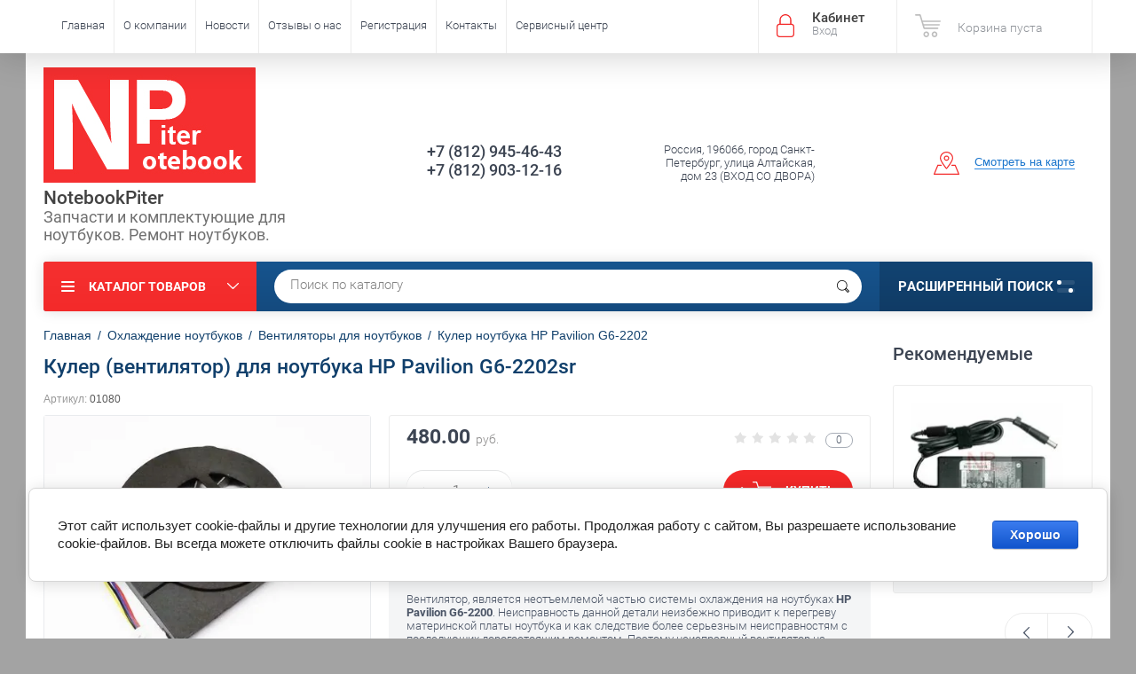

--- FILE ---
content_type: text/html; charset=utf-8
request_url: https://www.notebookpiter.ru/shop/product/kuler-ventilyator-dlya-noutbuka-hp-pavilion-g6-2202sr
body_size: 20561
content:

	<!doctype html><html lang="ru"><head><meta charset="utf-8"><meta name="robots" content="all"/><title>Вентилятор ноутбука HP Pavilion G6-2202sr купить с доставкой</title><meta name="description" content="Вентилятор для ноутбука HP Pavilion G6-2202sr в наличии по выгодно низкой цене с гарантией 1 год. Купить кулер Вы можете с доставкой по России."><meta name="keywords" content="вентилятор ноутбука HP Pavilion G6-2202sr купить цена"><meta name="SKYPE_TOOLBAR" content="SKYPE_TOOLBAR_PARSER_COMPATIBLE"><meta name="viewport" content="width=device-width, initial-scale=1.0, maximum-scale=1.0, user-scalable=no"><meta name="format-detection" content="telephone=no"><meta http-equiv="x-rim-auto-match" content="none"><script src="/g/libs/jquery/1.10.2/jquery.min.js"></script>	<link rel="stylesheet" href="/g/css/styles_articles_tpl.css">
<meta name="yandex-verification" content="54cf64a2c8ed51ae" />
<meta name='wmail-verification' content='0bede291df13c3868722399715f848ad' />
<link rel='stylesheet' type='text/css' href='/shared/highslide-4.1.13/highslide.min.css'/>
<script type='text/javascript' src='/shared/highslide-4.1.13/highslide-full.packed.js'></script>
<script type='text/javascript'>
hs.graphicsDir = '/shared/highslide-4.1.13/graphics/';
hs.outlineType = null;
hs.showCredits = false;
hs.lang={cssDirection:'ltr',loadingText:'Загрузка...',loadingTitle:'Кликните чтобы отменить',focusTitle:'Нажмите чтобы перенести вперёд',fullExpandTitle:'Увеличить',fullExpandText:'Полноэкранный',previousText:'Предыдущий',previousTitle:'Назад (стрелка влево)',nextText:'Далее',nextTitle:'Далее (стрелка вправо)',moveTitle:'Передвинуть',moveText:'Передвинуть',closeText:'Закрыть',closeTitle:'Закрыть (Esc)',resizeTitle:'Восстановить размер',playText:'Слайд-шоу',playTitle:'Слайд-шоу (пробел)',pauseText:'Пауза',pauseTitle:'Приостановить слайд-шоу (пробел)',number:'Изображение %1/%2',restoreTitle:'Нажмите чтобы посмотреть картинку, используйте мышь для перетаскивания. Используйте клавиши вперёд и назад'};</script>

            <!-- 46b9544ffa2e5e73c3c971fe2ede35a5 -->
            <script src='/shared/s3/js/lang/ru.js'></script>
            <script src='/shared/s3/js/common.min.js'></script>
        <link rel='stylesheet' type='text/css' href='/shared/s3/css/calendar.css' /><link rel="icon" href="/favicon.ico" type="image/x-icon">

<!--s3_require-->
<link rel="stylesheet" href="/g/basestyle/1.0.1/user/user.css" type="text/css"/>
<link rel="stylesheet" href="/g/basestyle/1.0.1/cookie.message/cookie.message.css" type="text/css"/>
<link rel="stylesheet" href="/g/basestyle/1.0.1/user/user.blue.css" type="text/css"/>
<script type="text/javascript" src="/g/basestyle/1.0.1/user/user.js" async></script>
<link rel="stylesheet" href="/g/s3/lp/lpc.v4/css/styles.css" type="text/css"/>
<link rel="stylesheet" href="/g/s3/lp/cookie.message/__landing_page_content_global.css" type="text/css"/>
<link rel="stylesheet" href="/g/s3/lp/cookie.message/colors_lpc.css" type="text/css"/>
<link rel="stylesheet" href="/g/basestyle/1.0.1/cookie.message/cookie.message.blue.css" type="text/css"/>
<script type="text/javascript" src="/g/basestyle/1.0.1/cookie.message/cookie.message.js" async></script>
<!--/s3_require-->
			
		
		
		
			<link rel="stylesheet" type="text/css" href="/g/shop2v2/default/css/theme.less.css">		
			<script type="text/javascript" src="/g/printme.js"></script>
		<script type="text/javascript" src="/g/shop2v2/default/js/tpl.js"></script>
		<script type="text/javascript" src="/g/shop2v2/default/js/baron.min.js"></script>
		
			<script type="text/javascript" src="/g/shop2v2/default/js/shop2.2.js"></script>
		
	<script type="text/javascript">shop2.init({"productRefs": {"17307504":{"sostoanie":{"\u043d\u043e\u0432\u044b\u0439":["21065104","77029304","77032104","77034304","77035304","91228104","91381504","91382104","91394104","91397904","91418104","91419304","91419704","91420704","91421704","91422904","91423504","91424304","91425504","91426304","91427704","91428904","91429904","91430904","91431504","91433504","91434104","91434904","91436904","91437704","91439504","91439904","91440504","91444304","91444704","91446704","91448304","91449904","91451504","91453304","91453904","91455504","91456704","91458904","91478704","91479504","91480304","91480904","91481904","91483504","91486104","91492704","91494504","91495304","91496904","91497104","91498504","91499304","91499904","91501504","91503704","91504504","91505104","91506104","91507104","91508104","91509304","91510704","91513704","91515504","91516304"]},"sovmestimost__929":{"d8500a04e4afed49504ca0d481ed09bc":["21065104"]},"raz_em_podklucenia":{"50432215":["21065104","77029304","77032104","77034304","77035304","91228104","91381504","91382104","91394104","91397904","91418104","91419304","91419704","91420704","91421704","91422904","91423504","91424304","91425504","91426304","91427704","91428904","91429904","91430904","91431504","91433504","91434104","91434904","91436904","91437704","91439504","91439904","91440504","91444304","91444704","91446704","91448304","91449904","91451504","91453304","91453904","91455504","91456704","91458904","91478704","91479504","91480304","91480904","91481904","91483504","91486104","91492704","91494504","91495304","91496904","91497104","91498504","91499304","91499904","91501504","91503704","91504504","91505104","91506104","91507104","91508104","91509304","91510704","91513704","91515504","91516304"]},"nalicie":{"\u0437\u0430\u043a\u0430\u0437 1 \u0440\u0430\u0431\u043e\u0447\u0438\u0439 \u0434\u0435\u043d\u044c":["21065104","77029304","77032104","77034304","77035304","91228104","91381504","91382104","91394104","91397904","91418104","91419304","91419704","91420704","91421704","91422904","91423504","91424304","91425504","91426304","91427704","91428904","91429904","91430904","91431504","91433504","91434104","91434904","91436904","91437704","91439504","91439904","91440504","91444304","91444704","91446704","91448304","91449904","91451504","91453304","91453904","91455504","91456704","91458904","91478704","91479504","91480304","91480904","91481904","91483504","91486104","91492704","91494504","91495304","91496904","91497104","91498504","91499304","91499904","91501504","91503704","91504504","91505104","91506104","91507104","91508104","91509304","91510704","91513704","91515504","91516304"]}}},"apiHash": {"getPromoProducts":"310a4522400e457f91063cf66b4a8e7c","getSearchMatches":"c795d1cf6fbda98593ea396329a5cccf","getFolderCustomFields":"7517035f7121059cba8a69d80b35a215","getProductListItem":"41f7f7737aba23975a41bfe0feb781aa","cartAddItem":"a04935ac01a2a6769d649bfa7c504ba7","cartRemoveItem":"929114d761f88c1a16594f60a5b88a28","cartUpdate":"838a5667c58bc25048c200c7c72815ed","cartRemoveCoupon":"e9a722f66939aa7778cce691d0652402","cartAddCoupon":"8ecbb29ed865522c07ce4e25be246e36","deliveryCalc":"eac80473785bfa92bfe439f6bb02eef4","printOrder":"8feb15841c406f99e2cf4d878e417410","cancelOrder":"919e310174694fa9f1c5ec12db42930f","cancelOrderNotify":"2c163ba2c7152e1fd5eb286f470471a3","repeatOrder":"a1564a0a0d498235a74769e3146d1a1e","paymentMethods":"388828620275c52947291b9e6f84fbae","compare":"0f276d4d53572679701b77546364e758"},"hash": null,"verId": 1332486,"mode": "product","step": "","uri": "/shop","IMAGES_DIR": "/d/","my": {"list_picture_enlarge":true,"accessory":"\u0410\u043a\u0441\u0441\u0435\u0441\u0441\u0443\u0430\u0440\u044b","kit":"\u041d\u0430\u0431\u043e\u0440","recommend":"\u0420\u0435\u043a\u043e\u043c\u0435\u043d\u0434\u0443\u0435\u043c\u044b\u0435","similar":"\u041f\u043e\u0445\u043e\u0436\u0438\u0435","modification":"\u041c\u043e\u0434\u0438\u0444\u0438\u043a\u0430\u0446\u0438\u0438","unique_values":true,"pricelist_options_toggle":true,"special_alias":"\u0410\u043a\u0446\u0438\u044f"},"shop2_cart_order_payments": 1,"cf_margin_price_enabled": 0,"maps_yandex_key":"8b14d2d3-4be5-47e1-88d4-000c759a73b6","maps_google_key":""});</script>
<style type="text/css">.product-item-thumb {width: 174px;}.product-item-thumb .product-image, .product-item-simple .product-image {height: 205px;width: 174px;}.product-item-thumb .product-amount .amount-title {width: 78px;}.product-item-thumb .product-price {width: 124px;}.shop2-product .product-side-l {width: 450px;}.shop2-product .product-image {height: 450px;width: 450px;}.shop2-product .product-thumbnails li {width: 140px;height: 140px;}</style>
 <link rel="stylesheet" href="/t/v1937/images/theme11/theme.scss.css"><!--<link rel="stylesheet" href="/t/v1937/images/css/theme.scss.css">--><!--[if lt IE 10]><script src="/g/libs/ie9-svg-gradient/0.0.1/ie9-svg-gradient.min.js"></script><script src="/g/libs/jquery-placeholder/2.0.7/jquery.placeholder.min.js"></script><script src="/g/libs/jquery-textshadow/0.0.1/jquery.textshadow.min.js"></script><script src="/g/s3/misc/ie/0.0.1/ie.js"></script><![endif]--><!--[if lt IE 9]><script src="/g/libs/html5shiv/html5.js"></script><![endif]--><link href="/t/v1937/images/bdr_styles.scss.css" rel="stylesheet" type="text/css" /></head><body  ><div class="site-wrapper"><div class="overlay-bg"></div><div class="top-panel-wrapper"><div class="top-panel clear-self"><div class="right-side"><div class="block-user">
	<div class="block-title">Кабинет<span>Вход</span></div>
	<div class="block-body">
		<div class="block-title">Кабинет<span>Вход</span></div>
					<form method="post" action="/users-1">
				<div class="block-body-in">
				<input type="hidden" name="mode" value="login">
				<div class="field name">
					<label class="input"><input type="text" name="login" id="login" tabindex="1" value="" placeholder="Логин или e-mail"></label>
				</div>
				<div class="field password clear-self">
					<label class="input pass"><input type="password" name="password" id="password" tabindex="2" value="" placeholder="Пароль"></label>
					<button type="submit">вход</button>
					<a href="/users-1/forgot_password" class="forgot">Забыли пароль?</a>
				</div>
				</div>
				<div class="field links clear-self">
					<a href="/users-1/register" class="register">Регистрация</a>
					
				</div>
			<re-captcha data-captcha="recaptcha"
     data-name="captcha"
     data-sitekey="6LcYvrMcAAAAAKyGWWuW4bP1De41Cn7t3mIjHyNN"
     data-lang="ru"
     data-rsize="invisible"
     data-type="image"
     data-theme="light"></re-captcha></form>
			</div>
</div><div id="shop2-cart-preview">
			<div class="shop2-block cart-preview ">
		<a href="/shop/cart">
			<div class="block-body">
								<div class="cart-sum emp">Корзина пуста</div>
				<div class="cart-col">0 <span>0</span></div>
	            			</div>
		</a>
	</div>
</div><!-- Cart Preview --></div><div class="left-side clear-self"><div class="top-menu-button">меню</div><div class="top-menu-wrapper"><div class="top-menu-close"><span class="s1">меню</span><span class="s2">Каталог товаров</span></div><div class="top-menu-scroller"><ul class="top-categor"><li><a href="/bloki-pitaniya-dlya-noutbukov-planshetov-monoblokov-zhk-monitorov" >Блоки питания</a><ul class="level-2"><li><a href="/bloki-pitaniya-dlya-noutbukov-acer-asus-samsung-lenovo-dell-toshiba-msi-sony-hp-apple" >для ноутбуков</a></li><li><a href="/bloki-pitaniya-dlya-monoblokov-hp-acer-asus-lenovo-msi" >для моноблоков</a></li><li><a href="/zaryadnyye-ustroystva-dlya-planshetov-samsung,-asus,-acer,-sony,-lenovo,-prestigio,-huawei" >для планшетов</a></li><li><a href="/bloki-pitaniya-dlya-monitorov-i-televizorov-lg-acer-samsung-nec-viewsonic-aoc-benq" >для ЖК мониторов и TV</a></li><li><a href="/avtomobilnyye-zaryadki-dlya-noutbukov" >автомобильные зарядки</a></li></ul></li><li><a href="/shop/folder/akkumulyatory" >Аккумуляторы</a><ul class="level-2"><li><a href="/akkumulyatory-dlya-noutbukov-acer-asus-samsung-lenovo-dell-toshiba-msi-sony-hp-apple" >для ноутбуков</a></li></ul></li><li><a href="/klaviatury-dlya-noutbukov" >Клавиатуры для ноутбуков</a></li><li class="opened"><a href="/shop/folder/okhlazhdeniye-noutbukov" >Охлаждение ноутбуков</a><ul class="level-2"><li class="opened active"><a href="/shop/folder/ventilyatory-dlya-noutbukov" >Вентиляторы для ноутбуков</a></li><li><a href="/raskhodnyye-materialy-dlya-sistem-okhlazhdeniya-noutbukov" >Расходные материалы</a></li><li><a href="/shop/folder/sistemy-okhlazhdeniya-dlya-noutbukov-v-sbore" >Системы охлаждения в сборе</a></li></ul></li><li><a href="/shop/folder/korpusnyye-detali-dlya-noutbukov" >Корпусные детали</a><ul class="level-2"><li><a href="/shop/folder/poddony-dlya-noutbukov" >Поддоны для ноутбуков</a></li><li><a href="/shop/folder/kryshki-matritsy-noutbukov" >Крышки матрицы ноутбуков</a></li><li><a href="/shop/folder/topkeysy-dlya-noutbukov" >Топкейсы для ноутбуков</a></li><li><a href="/shop/folder/petli-dlya-noutbukov" >Петли для ноутбуков</a></li></ul></li><li><a href="/shop/folder/razyemy-dlya-noutbukov" >Разъемы</a></li><li><a href="/shop/folder/materinskiye-platy-dlya-noutbukov" >Материнские платы для ноутбуков</a></li></ul><ul class="top-menu"><li><a href="/" >Главная</a></li><li><a href="/o-kompanii" >О компании</a></li><li><a href="/novosti" >Новости</a></li><li><a href="/otzyvy-o-nas" >Отзывы о нас</a></li><li><a href="/user" >Регистрация</a></li><li><a href="/nash-adres" >Контакты</a></li><li><a href="/remont-noutbukov-i-planshetov-v-sankt-peterburge" >Сервисный центр</a><ul class="level-2"><li><a href="/remont-noutbukov" >Ремонт ноутбуков</a><ul class="level-3"><li><a href="/diagnostika-noutbukov"  target="_blank">Диагностика ноутбуков</a></li><li><a href="/zamena-ekrana-noutbuka" >Замена экрана ноутбука</a></li><li><a href="/chistka-noutbukov-ot-pyli" >Чистка ноутбуков от пыли</a></li><li><a href="/remont-korpusa-noutbuka"  target="_blank">Ремонт корпуса</a></li><li><a href="/zamena-klaviatury-na-noutbuke"  target="_blank">Замена клавиатуры ноутбука</a></li><li><a href="/zamena-portov-i-raz-yemov-na-noutbuke"  target="_blank">Замена разъема питания ноутбука</a></li><li><a href="/remont-materinskoy-platy-noutbuka" >Ремонт материнской платы ноутбука</a></li><li><a href="/zamena-severnogo-ili-yuzhnogo-mosta-noutbuka"  target="_blank">Замена северного моста ноутбука</a></li><li><a href="/zamena-videokarty-na-noutbuke" >Замена видеокарты на ноутбуке</a></li><li><a href="/remont-noutbukov-apple"  target="_blank">Ремонт ноутбуков Apple</a></li><li><a href="/remont-noutbukov-asus"  target="_blank">Ремонт ноутбуков Asus</a></li><li><a href="/remont-noutbukov-dell"  target="_blank">Ремонт ноутбуков Dell</a></li><li><a href="/remont-noutbukov-acer"  target="_blank">Ремонт ноутбуков Acer</a></li><li><a href="/remont-noutbukov-lenovo"  target="_blank">Ремонт ноутбуков Lenovo</a></li><li><a href="/remont-noutbukov-samsung"  target="_blank">Ремонт ноутбуков Samsung</a></li><li><a href="/remont-noutbukov-hp"  target="_blank">Ремонт ноутбуков HP</a></li><li><a href="/remont-noutbukov-xiaomi" >Ремонт ноутбуков Xiaomi</a></li></ul></li><li><a href="/remont-monoblokov" >Ремонт моноблоков</a></li><li><a href="/nashi-raboty"  target="_blank">Наши работы</a></li></ul></li></ul></div></div></div></div></div><header role="banner" class="site-header"><div class="site-header-in"><div class="left-side"><div class="logo"><a href="http://www.notebookpiter.ru"><img src=/thumb/2/LSR499DBgC6M1ERDohC7-Q/240r130/d/logos.png alt="/"></a></div><div class="site-name-in"><div class="site-name"><a href="http://www.notebookpiter.ru">NotebookPiter</a></div><div class="site-description">Запчасти и комплектующие для ноутбуков. Ремонт ноутбуков.</div></div></div><div class="right-side"><div class="right-side-in"><div class="site-phone"><div class="site-phone-in"><div><a href="tel:+7 (812) 945-46-43">+7 (812) 945-46-43</a><a href="tel:+7 (812) 903-12-16">+7 (812) 903-12-16</a></div></div></div><div class="site-adres"><div class="site-adres-in"><span class="s2">Россия, 196066, город Санкт-Петербург, улица Алтайская, дом 23 (ВХОД СО ДВОРА)</span></div></div><div class="see-on-the-map"><span><a href="/nash-adres">Смотреть на карте</a></span></div></div></div></div></header> <!-- .site-header --><div class="search-panel clear-self"><div class="search-panel-in"><div class="left-side"><div class="left-categor-wrapper"><div class="left-categor-title">Каталог товаров</div><div class="left-folders"><ul class="left-categor"><li><a href="/bloki-pitaniya-dlya-noutbukov-planshetov-monoblokov-zhk-monitorov" >Блоки питания</a><ul class="level-2"><li><a href="/bloki-pitaniya-dlya-noutbukov-acer-asus-samsung-lenovo-dell-toshiba-msi-sony-hp-apple" >для ноутбуков</a></li><li><a href="/bloki-pitaniya-dlya-monoblokov-hp-acer-asus-lenovo-msi" >для моноблоков</a></li><li><a href="/zaryadnyye-ustroystva-dlya-planshetov-samsung,-asus,-acer,-sony,-lenovo,-prestigio,-huawei" >для планшетов</a></li><li><a href="/bloki-pitaniya-dlya-monitorov-i-televizorov-lg-acer-samsung-nec-viewsonic-aoc-benq" >для ЖК мониторов и TV</a></li><li><a href="/avtomobilnyye-zaryadki-dlya-noutbukov" >автомобильные зарядки</a></li></ul></li><li><a href="/shop/folder/akkumulyatory" >Аккумуляторы</a><ul class="level-2"><li><a href="/akkumulyatory-dlya-noutbukov-acer-asus-samsung-lenovo-dell-toshiba-msi-sony-hp-apple" >для ноутбуков</a></li></ul></li><li><a href="/klaviatury-dlya-noutbukov" >Клавиатуры для ноутбуков</a></li><li class="opened"><a href="/shop/folder/okhlazhdeniye-noutbukov" >Охлаждение ноутбуков</a><ul class="level-2"><li class="opened active"><a href="/shop/folder/ventilyatory-dlya-noutbukov" >Вентиляторы для ноутбуков</a></li><li><a href="/raskhodnyye-materialy-dlya-sistem-okhlazhdeniya-noutbukov" >Расходные материалы</a></li><li><a href="/shop/folder/sistemy-okhlazhdeniya-dlya-noutbukov-v-sbore" >Системы охлаждения в сборе</a></li></ul></li><li><a href="/shop/folder/korpusnyye-detali-dlya-noutbukov" >Корпусные детали</a><ul class="level-2"><li><a href="/shop/folder/poddony-dlya-noutbukov" >Поддоны для ноутбуков</a></li><li><a href="/shop/folder/kryshki-matritsy-noutbukov" >Крышки матрицы ноутбуков</a></li><li><a href="/shop/folder/topkeysy-dlya-noutbukov" >Топкейсы для ноутбуков</a></li><li><a href="/shop/folder/petli-dlya-noutbukov" >Петли для ноутбуков</a></li></ul></li><li><a href="/shop/folder/razyemy-dlya-noutbukov" >Разъемы</a></li><li><a href="/shop/folder/materinskiye-platy-dlya-noutbukov" >Материнские платы для ноутбуков</a></li></ul></div></div></div><div class="right-side">	
    
<div class="search-online-store">
	<div class="block-title">Расширенный поиск <span class="s1"><span class="s2"></span><span class="s3"></span></span></div>

	<div class="block-body">
		<form class="dropdown" action="/shop/search" enctype="multipart/form-data">
			<input type="hidden" name="sort_by" value="">

							<div class="field select" style="border-top:none;">
					<span class="field-title">Выберите категорию</span>
					<select name="s[folder_id]" id="s[folder_id]">
						<option value="">Все</option>
																											                            <option value="291648641" >
	                                 Блоки питания
	                            </option>
	                        														                            <option value="291648841" >
	                                &raquo; для ноутбуков
	                            </option>
	                        														                            <option value="291652241" >
	                                &raquo; для моноблоков
	                            </option>
	                        														                            <option value="291653641" >
	                                &raquo; для планшетов
	                            </option>
	                        														                            <option value="291654241" >
	                                &raquo; для ЖК мониторов и TV
	                            </option>
	                        														                            <option value="459569841" >
	                                &raquo; автомобильные зарядки
	                            </option>
	                        														                            <option value="292168041" >
	                                 Аккумуляторы
	                            </option>
	                        														                            <option value="292178241" >
	                                &raquo; для ноутбуков
	                            </option>
	                        														                            <option value="301931241" >
	                                 Клавиатуры для ноутбуков
	                            </option>
	                        														                            <option value="25279415" >
	                                 Охлаждение ноутбуков
	                            </option>
	                        														                            <option value="25279615" >
	                                &raquo; Вентиляторы для ноутбуков
	                            </option>
	                        														                            <option value="25280215" >
	                                &raquo; Расходные материалы
	                            </option>
	                        														                            <option value="25280415" >
	                                &raquo; Системы охлаждения в сборе
	                            </option>
	                        														                            <option value="68034815" >
	                                 Корпусные детали
	                            </option>
	                        														                            <option value="70946215" >
	                                &raquo; Поддоны для ноутбуков
	                            </option>
	                        														                            <option value="70946615" >
	                                &raquo; Крышки матрицы ноутбуков
	                            </option>
	                        														                            <option value="72141015" >
	                                &raquo; Топкейсы для ноутбуков
	                            </option>
	                        														                            <option value="79526215" >
	                                &raquo; Петли для ноутбуков
	                            </option>
	                        														                            <option value="80119815" >
	                                 Разъемы
	                            </option>
	                        														                            <option value="191689215" >
	                                 Материнские платы для ноутбуков
	                            </option>
	                        											</select>
				</div>

				<div id="shop2_search_custom_fields"></div>
			
							<div class="field dimension clear-self">
					<span class="field-title">Цена (руб.):</span>
					<div class="range_slider_wrapper">
						
							<label class="range min">
								<strong>от</strong>
	                            <span class="input"><input name="s[price][min]" type="text" size="5" class="small low" value="0" /></span>
	                        </label>
	                        <label class="range max">  
	                        	<strong>до</strong>
								<span class="input"><input name="s[price][max]" type="text" size="5" class="small hight" data-max="40000" value="40000" /></span>
							</label>
							<div class="input_range_slider price"></div>
					 </div>
				</div>
			
<!-- 							<div class="field dimension clear-self">
					<span class="field-title">Цена (руб.):</span><br>
					<label class="start">
						<span class="input"><input name="s[price][min]" placeholder="от" type="text" value=""></span>
					</label>
					<label class="end">
						<span class="input"><input name="s[price][max]" placeholder="до" type="text" value=""></span>
					</label>
				</div>
			 -->

							<div class="field text">
					<label class="field-title" for="s[name]">Название</label>
					<label class="input"><input type="text" name="s[name]" id="s[name]" value=""></label>
				</div>
			
							<div class="field text">
					<label class="field-title" for="s[article">Артикул:</label>
					<label class="input"><input type="text" name="s[article]" id="s[article" value=""></label>
				</div>
			
							<div class="field text">
					<label class="field-title" for="search_text">Текст</label>
					<label class="input"><input type="text" name="search_text" id="search_text"  value=""></label>
				</div>
			
						
							<div class="field select">
					<span class="field-title">Производитель</span>
					<select name="s[vendor_id]">
						<option value="">Все</option>          
	                    	                        <option value="132831041" >3Q</option>
	                    	                        <option value="82007041" >Acer</option>
	                    	                        <option value="10817015" >AEG</option>
	                    	                        <option value="133698441" >Alcatel</option>
	                    	                        <option value="7332815" >Amazon</option>
	                    	                        <option value="84469041" >Apple</option>
	                    	                        <option value="82006841" >Asus</option>
	                    	                        <option value="119984041" >Benq</option>
	                    	                        <option value="10817615" >BLACK&amp;DECKER</option>
	                    	                        <option value="10795015" >Bosch</option>
	                    	                        <option value="13813415" >Canon</option>
	                    	                        <option value="4309309" >Chuwi</option>
	                    	                        <option value="3853615" >Clevo</option>
	                    	                        <option value="83895041" >Dell</option>
	                    	                        <option value="10867815" >DEWALT</option>
	                    	                        <option value="7776215" >Dexp</option>
	                    	                        <option value="1985215" >DNS</option>
	                    	                        <option value="16320815" >eMashines</option>
	                    	                        <option value="117997441" >Fujitsu Siemens</option>
	                    	                        <option value="3434615" >Getac</option>
	                    	                        <option value="86451100" >Haier</option>
	                    	                        <option value="10799215" >Hilti</option>
	                    	                        <option value="10794815" >HITACHI</option>
	                    	                        <option value="13405906" >Honor</option>
	                    	                        <option value="83296441" >HP</option>
	                    	                        <option value="7377815" >HTC</option>
	                    	                        <option value="88349041" >Huawei</option>
	                    	                        <option value="81858841" >Hyundai</option>
	                    	                        <option value="7774215" >IBM (Lenovo)</option>
	                    	                        <option value="82667841" >Lenovo</option>
	                    	                        <option value="7779415" >LG</option>
	                    	                        <option value="10812815" >Makita</option>
	                    	                        <option value="7333015" >Microsoft</option>
	                    	                        <option value="10794415" >MILWAUKEE</option>
	                    	                        <option value="1875815" >MiTAC</option>
	                    	                        <option value="7378215" >Motorola</option>
	                    	                        <option value="107194641" >MSI</option>
	                    	                        <option value="105288841" >Packard Bell</option>
	                    	                        <option value="3465615" >Panasonic</option>
	                    	                        <option value="10812015" >Porter Cable</option>
	                    	                        <option value="88299641" >Prestigio</option>
	                    	                        <option value="10811815" >RYOBI</option>
	                    	                        <option value="82025041" >Samsung</option>
	                    	                        <option value="10814615" >SENCO</option>
	                    	                        <option value="10815615" >Skil</option>
	                    	                        <option value="83185641" >Sony</option>
	                    	                        <option value="82025241" >Toshiba</option>
	                    	                        <option value="7738615" >Xiaomi</option>
	                    					</select>
				</div>
			
											    <div class="field select">
				        <div class="field-title">Товар б/у:</div>
				            				            <select name="s[flags][9916]">
				            <option value="">Все</option>
				            <option value="1">да</option>
				            <option value="0">нет</option>
				        </select>
				    </div>
		    												    <div class="field select">
				        <div class="field-title">скидка 5% при установке:</div>
				            				            <select name="s[flags][210708]">
				            <option value="">Все</option>
				            <option value="1">да</option>
				            <option value="0">нет</option>
				        </select>
				    </div>
		    												    <div class="field select">
				        <div class="field-title">Товар с уценкой:</div>
				            				            <select name="s[flags][258815]">
				            <option value="">Все</option>
				            <option value="1">да</option>
				            <option value="0">нет</option>
				        </select>
				    </div>
		    												    <div class="field select">
				        <div class="field-title">100% original:</div>
				            				            <select name="s[flags][308815]">
				            <option value="">Все</option>
				            <option value="1">да</option>
				            <option value="0">нет</option>
				        </select>
				    </div>
		    												    <div class="field select">
				        <div class="field-title">-10% при установке:</div>
				            				            <select name="s[flags][633707]">
				            <option value="">Все</option>
				            <option value="1">да</option>
				            <option value="0">нет</option>
				        </select>
				    </div>
		    												    <div class="field select">
				        <div class="field-title">Новинка:</div>
				            				            <select name="s[flags][2]">
				            <option value="">Все</option>
				            <option value="1">да</option>
				            <option value="0">нет</option>
				        </select>
				    </div>
		    												    <div class="field select">
				        <div class="field-title">Спецпредложение:</div>
				            				            <select name="s[flags][1]">
				            <option value="">Все</option>
				            <option value="1">да</option>
				            <option value="0">нет</option>
				        </select>
				    </div>
		    				
							<div class="field select">
					<span class="field-title">Результатов на странице</span>
					<select name="s[products_per_page]">
									            				            				            <option value="5">5</option>
			            				            				            <option value="20">20</option>
			            				            				            <option value="35">35</option>
			            				            				            <option value="50">50</option>
			            				            				            <option value="65">65</option>
			            				            				            <option value="80">80</option>
			            				            				            <option value="95">95</option>
			            					</select>
				</div>
			
			<div class="submit">
				<button type="submit" class="search-btn">Показать</button>
			</div>
		<re-captcha data-captcha="recaptcha"
     data-name="captcha"
     data-sitekey="6LcYvrMcAAAAAKyGWWuW4bP1De41Cn7t3mIjHyNN"
     data-lang="ru"
     data-rsize="invisible"
     data-type="image"
     data-theme="light"></re-captcha></form>
	</div>
</div><!-- Search Form --></div><div class="center"><div class="site-search"><form action="/shop/search" enctype="multipart/form-data" method="get" class="clear-self"><div class="form-inner"><button type="submit" value="найти"></button><label><input type="text" name="search_text" value="Поиск по каталогу" onfocus="if(this.value=='Поиск по каталогу')this.value=''" onblur="if(this.value=='')this.value='Поиск по каталогу'"></label></div><re-captcha data-captcha="recaptcha"
     data-name="captcha"
     data-sitekey="6LcYvrMcAAAAAKyGWWuW4bP1De41Cn7t3mIjHyNN"
     data-lang="ru"
     data-rsize="invisible"
     data-type="image"
     data-theme="light"></re-captcha></form></div></div></div></div><div class="site-container"><aside role="complementary" class="site-sidebar right">	
			<div class="shop-kind-item-wr clear-self">
			<h4 class="shop-collection-header">
									Рекомендуемые
							</h4>
		
			<div class="shop-group-kinds">
										
<div class="shop-kind-item clear-self">
				<div class="kind-image-wr clear-self">	
				<div class="kind-image">
					
					<a href="/shop/product/blok-pitaniya-dlya-noutbukov-hp-pavilion-g6-2200">
												<img src="/thumb/2/9TqsbL9Ar0o7TCa4g4ANEg/174r205/d/blok-pitaniya-dlja-noutbukov-hp-19v-47a_90w_74x50mm.jpg" alt="Блок питания для HP G6-2200" title="Блок питания для HP G6-2200" />
											</a>
					<div class="verticalMiddle"></div>
												
				</div>
				<div class="kind-details">
					<div class="kind-name"><a href="/shop/product/blok-pitaniya-dlya-noutbukov-hp-pavilion-g6-2200">Блок питания для HP G6-2200</a></div>
																<div class="product-price">
								
							
								<div class="price-current">
		<strong>1120.00</strong> <span>руб.</span>
			</div>
							
													</div>
									</div>
			</div>
			<div class="shop2-clear-container"></div>
			
	</div>										
<div class="shop-kind-item clear-self">
				<div class="kind-image-wr clear-self">	
				<div class="kind-image">
					
					<a href="/shop/product/akkumulyator-dlya-noutbuka-hp-pavilion-g6-2200">
												<img src="/thumb/2/ALDFmCc36ZFPCORJKSFZTQ/174r205/d/batareya-hp-pavilion-dv6-3000.jpg" alt="Батарея ноутбука HP Pavilion G6-2200" title="Батарея ноутбука HP Pavilion G6-2200" />
											</a>
					<div class="verticalMiddle"></div>
												
				</div>
				<div class="kind-details">
					<div class="kind-name"><a href="/shop/product/akkumulyator-dlya-noutbuka-hp-pavilion-g6-2200">Батарея ноутбука HP Pavilion G6-2200</a></div>
																<div class="product-price">
								
							
								<div class="price-current">
		<strong>1440.00</strong> <span>руб.</span>
			</div>
							
													</div>
									</div>
			</div>
			<div class="shop2-clear-container"></div>
			
	</div>										
<div class="shop-kind-item clear-self">
				<div class="kind-image-wr clear-self">	
				<div class="kind-image">
					
					<a href="/shop/product/poddon-dlya-noutbuka-hp-pavilion-g6-2100-g6-2000-jte39r36to20">
												<img src="/thumb/2/Ma6O6waPREordWn9ElFnHw/174r205/d/poddon-noutbuka-hp-pavilion-g6-2000-jte39r36to20.jpg" alt="Поддон ноутбука HP Pavilion G6-2000" title="Поддон ноутбука HP Pavilion G6-2000" />
											</a>
					<div class="verticalMiddle"></div>
												
				</div>
				<div class="kind-details">
					<div class="kind-name"><a href="/shop/product/poddon-dlya-noutbuka-hp-pavilion-g6-2100-g6-2000-jte39r36to20">Поддон ноутбука HP Pavilion G6-2000</a></div>
																<div class="product-price">
								
		
	<div class="price-old "><span>
		<strong>1120.00</strong>
		
			руб.	
	</span></div>

								
								<div class="price-current">
		<strong>960.00</strong> <span>руб.</span>
			</div>
							
													</div>
									</div>
			</div>
			<div class="shop2-clear-container"></div>
			
	</div>							</div>
		</div>
	</aside> <!-- .site-sidebar.right --><main role="main" class="site-main"><div class="site-main-inner"  style=" margin-left: 0;  margin-right: 250px;" >
<div class="site-path" data-url="/"><a href="/"><span>Главная</span></a>/<a href="/shop/folder/okhlazhdeniye-noutbukov"><span>Охлаждение ноутбуков</span></a>/<a href="/shop/folder/ventilyatory-dlya-noutbukov"><span>Вентиляторы для ноутбуков</span></a>/<span>Кулер ноутбука HP Pavilion G6-2202</span></div><h1>Кулер (вентилятор) для ноутбука HP Pavilion G6-2202sr</h1><script type='text/javascript' src="/g/s3/misc/eventable/0.0.1/s3.eventable.js"></script><script type='text/javascript' src="/g/s3/misc/math/0.0.1/s3.math.js"></script><script type='text/javascript' src="/g/s3/menu/allin/0.0.2/s3.menu.allin.js"></script><script src="/g/s3/misc/form/1.0.0/s3.form.js"></script><script src="/g/templates/shop2/2.33.2/js/owl.carousel.min.js" charset="utf-8"></script><script src="/g/templates/shop2/2.33.2/js/jquery.responsiveTabs.min.js"></script><script src="/g/templates/shop2/2.33.2/js/jquery.formstyler.min.js"></script><script src="/g/templates/shop2/2.33.2/js/animit.min.js"></script><script src="/g/templates/shop2/2.33.2/js/nouislider.min.js" charset="utf-8"></script><script src="/g/templates/shop2/2.33.2/js/jquery.pudge.min.js"></script><script src="/g/s3/misc/includeform/0.0.3/s3.includeform.js"></script><script src="/g/templates/shop2/2.33.2/js/main.js" charset="utf-8"></script><script src="/t/v1937/images/js/main2.js" charset="utf-8"></script>
	<div class="shop2-cookies-disabled shop2-warning hide"></div>
	
	
	
		
							
			
							
			
							
			
		
					

	
					
	
	
					<div class="shop2-product-article"><span>Артикул:</span> 01080</div>
	
	

<form 
	method="post" 
	action="/shop?mode=cart&amp;action=add" 
	accept-charset="utf-8"
	class="shop-product clear-self">

	<input type="hidden" name="kind_id" value="91513704"/>
	<input type="hidden" name="product_id" value="17307504"/>
	<input type="hidden" name="meta" value='{&quot;sostoanie&quot;:&quot;\u043d\u043e\u0432\u044b\u0439&quot;,&quot;raz_em_podklucenia&quot;:&quot;50432215&quot;,&quot;nalicie&quot;:&quot;\u0437\u0430\u043a\u0430\u0437 1 \u0440\u0430\u0431\u043e\u0447\u0438\u0439 \u0434\u0435\u043d\u044c&quot;}'/>

	<div class="product-side-l">
		<div class="product-image" style="max-width: 459px; max-height: 459px;" title="Кулер ноутбука HP Pavilion G6-2202">
              <div class="product-label">
              	                                                	                              </div>
                                <a href="/d/01080-kuler-ventilyator-noutbuka-hp-pavilion-g6-2000.jpg" onclick="return hs.expand(this, {slideshowGroup: 'gr1'})">
                  <img src="/thumb/2/4I_KBzpPb1oeY10CanSoRw/450r450/d/01080-kuler-ventilyator-noutbuka-hp-pavilion-g6-2000.jpg " alt="Кулер ноутбука HP Pavilion G6-2202" title="Кулер ноутбука HP Pavilion G6-2202" />
                </a>
                                                    <a href="/d/01080.jpg" onclick="return hs.expand(this, {slideshowGroup: 'gr1'})" style="display: none;">
                        <img src="/thumb/2/Q-2oIM0kkOnRUSxZAIPD-Q/450r450/d/01080.jpg " alt="Кулер ноутбука HP Pavilion G6-2202" title="Кулер ноутбука HP Pavilion G6-2202" />
                    </a>
                                    <div class="verticalMiddle"></div>
        </div>
                <div class="product-thumbnails-wr">
            <ul  class="product-thumbnails">
                                                                                                                        <li class="active"><a href="/d/01080-kuler-ventilyator-noutbuka-hp-pavilion-g6-2000.jpg" class="active">
                  <img src="/thumb/2/73KdvEKa95xzkjzTAFrVyw/75r75/d/01080-kuler-ventilyator-noutbuka-hp-pavilion-g6-2000.jpg" alt="Кулер ноутбука HP Pavilion G6-2202" title="Кулер ноутбука HP Pavilion G6-2202"  />
                </a><div class="verticalMiddle"></div></li>
                                                    <li>
                        <a href="/d/01080.jpg">
                            <img src="/thumb/2/b4kxQTUiqLciJmR18FZ87w/75r75/d/01080.jpg" alt="Кулер ноутбука HP Pavilion G6-2202" title="Кулер ноутбука HP Pavilion G6-2202" />
                        </a>
                        <div class="verticalMiddle"></div>
                    </li>
                            </ul>
        </div>
        
		
	</div>
	<div class="product-side-r">
		
					<div class="form-add">
				
				<div class="product-price-wr clear-self">
					
	
	<div class="tpl-rating-block"><span class="s1"><div class="tpl-stars"><div class="tpl-rating" style="width: 0%;"></div></div></span><span class="s2">0</span></div>
					<div class="product-price">
							
							<div class="price-current">
		<strong>480.00</strong> <span>руб.</span>
			</div>
					</div>
					
				</div>
				
				<div class="product-btn-wrapper clear-self">
					
				
	<div class="product-amount">
					<div class="amount-title">Количество:</div>
							<div class="shop-product-amount">
				<button type="button" class="amount-minus">&#8722;</button><input type="text" name="amount" data-kind="91513704" data-max="1" data-min="1" data-multiplicity="" maxlength="4" value="1" /><button type="button" class="amount-plus">&#43;</button>
			</div>
						</div>

					<div class="product-btn-in">	
						
			<button class="shop-product-button type-3 buy" type="submit">
			<span>Купить </span>
		</button>
	

<input type="hidden" value="Кулер ноутбука HP Pavilion G6-2202" name="product_name" />
<input type="hidden" value="https://www.notebookpiter.ru/shop/product/kuler-ventilyator-dlya-noutbuka-hp-pavilion-g6-2202sr" name="product_link" />											</div>
				</div>
			</div>
			
				
					<div class="product-details">
								<div class="product-description">
					<div class="description-title">Описание</div>
					<div class="description-body"><p>Вентилятор, является неотъемлемой частью системы охлаждения на ноутбуках<strong>&nbsp;HP Pavilion G6-2200</strong>. Неисправность данной детали неизбежно приводит к перегреву материнской платы ноутбука и как следствие более серьезным неисправностям с последующих дорогостоящим ремонтом. Поэтому неисправный вентилятор на ноутбуке необходимо как можно скорее заменить.</p>

<p>На данной странице нашего сайта Вашему вниманию представлен вентилятор для ноутбука HP&nbsp;G6-2200<strong>&nbsp;</strong>который Вы можете купить в нашем магазине по доступной цене с длительной гарантией, и доставкой по Санкт-Петербургу и всей России.</p>

<p>Почему кулер следует купить именно у нас:</p>

<ul>
	<li>высокое качество предлагаемых товаров</li>
	<li>длительная гарантия</li>
	<li>быстрая доставка по СПБ и всей России</li>
	<li>заменить купленные запчасти можно сразу при покупке в нашем сервисном центре</li>
	<li>работаем семь дней в неделю, находимся в шаговой доступности от метро</li>
</ul>

<p>Выбирая вентилятор для ноутбука в каталоге товаров на нашем сайте, внимательно сравнивайте необходимую Вам деталь с фото на странице товара. В некоторых случаях одна и та же модель ноутбука может иметь разные детали, которые несовместимы между собой.</p>

<p>Обратите внимание, что заменить купленные&nbsp;у нас запчасти для ноутбуков, Вы можете сразу при покупке в нашем сервисном центре.</p></div>
				</div>
								
			<div class="product-compare">
			<label>
				<input type="checkbox" value="91513704"/>
				Добавить к сравнению
			</label>
		</div>
		
									
 
		
			<ul class="product-options"><li class="even"><div class="option-title">Производитель:</div><div class="option-body"><a href="/shop/vendor/hp">HP</a></div></li></ul>
	

								<div class="shop2-clear-container"></div>
			</div>
							<div class="yashare">
				<script src="https://yastatic.net/es5-shims/0.0.2/es5-shims.min.js"></script>
				<script src="https://yastatic.net/share2/share.js"></script>
				
				
				<style type="text/css">
					div.yashare span.b-share a.b-share__handle img,
					div.yashare span.b-share a.b-share__handle span {
						background-image: url("https://yandex.st/share/static/b-share-icon.png");
					}
				</style>
				
				<span class="yashare-header">поделиться</span>
				
				<div class="ya-share2" data-services="messenger,vkontakte,odnoklassniki,telegram,viber,whatsapp"></div>
			</div>
				
	</div>
	<div class="shop2-clear-container"></div>
<re-captcha data-captcha="recaptcha"
     data-name="captcha"
     data-sitekey="6LcYvrMcAAAAAKyGWWuW4bP1De41Cn7t3mIjHyNN"
     data-lang="ru"
     data-rsize="invisible"
     data-type="image"
     data-theme="light"></re-captcha></form><!-- Product -->

	



	<div id="product_tabs" class="shop-product-data">
					<ul class="shop-product-tabs">
				<li class="active-tab"><a href="#shop2-tabs-1">Параметры</a></li><li ><a href="#shop2-tabs-3">Модификации</a></li><li ><a href="#shop2-tabs-01">Отзывы</a></li>
			</ul>

						<div class="shop-product-desc">
				
								<div class="desc-area active-area" id="shop2-tabs-1">
					<div class="shop2-product-params"><div class="product-params-tr-wr"><div class="product-params-tr odd clear-self"><div class="product-params-title">Состояние</div><div class="product-params-body">новый </div></div><div class="product-params-tr even clear-self"><div class="product-params-title">Разъем подключения</div><div class="product-params-body">4-pin</div></div></div><div class="product-params-tr-wr"><div class="product-params-tr odd clear-self"><div class="product-params-title">Наличие:</div><div class="product-params-body">заказ 1 рабочий день </div></div></div></div>
					<div class="shop2-clear-container"></div>
				</div>
				
								
								<div class="desc-area " id="shop2-tabs-3">
					<div class="shop2-group-kinds">
							
<div class="shop-kind-item clear-self">
				<div class="kind-image-wr clear-self">	
				<div class="kind-image">
					
					<a href="/shop/product/kuler-noutbuka-hp-pavilion-g6-2100">
												<img src="/thumb/2/xPznJgW4gf0eX4IJDFg30g/174r205/d/01080-kuler-ventilyator-noutbuka-hp-pavilion-g6-2000.jpg" alt="Кулер ноутбука HP Pavilion G6-2200" title="Кулер ноутбука HP Pavilion G6-2200" />
											</a>
					<div class="verticalMiddle"></div>
												
				</div>
				<div class="kind-details">
					<div class="kind-name"><a href="/shop/product/kuler-noutbuka-hp-pavilion-g6-2100">Кулер ноутбука HP Pavilion G6-2200</a></div>
																<div class="product-price">
								
							
								<div class="price-current">
		<strong>480.00</strong> <span>руб.</span>
			</div>
							
													</div>
									</div>
			</div>
			<div class="shop2-clear-container"></div>
							
			<div class="product-compare">
			<label>
				<input type="checkbox" value="21065104"/>
				Добавить к сравнению
			</label>
		</div>
		
<div class="shop2-product-params"><div class="product-params-tr-wr"></div><div class="product-params-tr-wr"></div></div>			
	</div>	
<div class="shop-kind-item clear-self">
				<div class="kind-image-wr clear-self">	
				<div class="kind-image">
					
					<a href="/shop/product/kuler-ventilyator-dlya-noutbuka-hp-pavilion-g6-2292sr">
												<img src="/thumb/2/xPznJgW4gf0eX4IJDFg30g/174r205/d/01080-kuler-ventilyator-noutbuka-hp-pavilion-g6-2000.jpg" alt="Кулер ноутбука HP Pavilion G6-2292" title="Кулер ноутбука HP Pavilion G6-2292" />
											</a>
					<div class="verticalMiddle"></div>
												
				</div>
				<div class="kind-details">
					<div class="kind-name"><a href="/shop/product/kuler-ventilyator-dlya-noutbuka-hp-pavilion-g6-2292sr">Кулер ноутбука HP Pavilion G6-2292</a></div>
																<div class="product-price">
								
							
								<div class="price-current">
		<strong>480.00</strong> <span>руб.</span>
			</div>
							
													</div>
									</div>
			</div>
			<div class="shop2-clear-container"></div>
							
			<div class="product-compare">
			<label>
				<input type="checkbox" value="77029304"/>
				Добавить к сравнению
			</label>
		</div>
		
<div class="shop2-product-params"><div class="product-params-tr-wr"></div><div class="product-params-tr-wr"></div></div>			
	</div>	
<div class="shop-kind-item clear-self">
				<div class="kind-image-wr clear-self">	
				<div class="kind-image">
					
					<a href="/shop/product/kuler-ventilyator-dlya-noutbuka-hp-pavilion-g6-2292er">
												<img src="/thumb/2/xPznJgW4gf0eX4IJDFg30g/174r205/d/01080-kuler-ventilyator-noutbuka-hp-pavilion-g6-2000.jpg" alt="Кулер ноутбука HP Pavilion G6-2292" title="Кулер ноутбука HP Pavilion G6-2292" />
											</a>
					<div class="verticalMiddle"></div>
												
				</div>
				<div class="kind-details">
					<div class="kind-name"><a href="/shop/product/kuler-ventilyator-dlya-noutbuka-hp-pavilion-g6-2292er">Кулер ноутбука HP Pavilion G6-2292</a></div>
																<div class="product-price">
								
							
								<div class="price-current">
		<strong>480.00</strong> <span>руб.</span>
			</div>
							
													</div>
									</div>
			</div>
			<div class="shop2-clear-container"></div>
							
			<div class="product-compare">
			<label>
				<input type="checkbox" value="77032104"/>
				Добавить к сравнению
			</label>
		</div>
		
<div class="shop2-product-params"><div class="product-params-tr-wr"></div><div class="product-params-tr-wr"></div></div>			
	</div>	
<div class="shop-kind-item clear-self">
				<div class="kind-image-wr clear-self">	
				<div class="kind-image">
					
					<a href="/shop/product/kuler-ventilyator-dlya-noutbuka-hp-pavilion-g6-2290er">
												<img src="/thumb/2/xPznJgW4gf0eX4IJDFg30g/174r205/d/01080-kuler-ventilyator-noutbuka-hp-pavilion-g6-2000.jpg" alt="Кулер ноутбука HP Pavilion G6-2290" title="Кулер ноутбука HP Pavilion G6-2290" />
											</a>
					<div class="verticalMiddle"></div>
												
				</div>
				<div class="kind-details">
					<div class="kind-name"><a href="/shop/product/kuler-ventilyator-dlya-noutbuka-hp-pavilion-g6-2290er">Кулер ноутбука HP Pavilion G6-2290</a></div>
																<div class="product-price">
								
							
								<div class="price-current">
		<strong>480.00</strong> <span>руб.</span>
			</div>
							
													</div>
									</div>
			</div>
			<div class="shop2-clear-container"></div>
							
			<div class="product-compare">
			<label>
				<input type="checkbox" value="77034304"/>
				Добавить к сравнению
			</label>
		</div>
		
<div class="shop2-product-params"><div class="product-params-tr-wr"></div><div class="product-params-tr-wr"></div></div>			
	</div>	
<div class="shop-kind-item clear-self">
				<div class="kind-image-wr clear-self">	
				<div class="kind-image">
					
					<a href="/shop/product/kuler-ventilyator-dlya-noutbuka-hp-pavilion-g6-2286er">
												<img src="/thumb/2/xPznJgW4gf0eX4IJDFg30g/174r205/d/01080-kuler-ventilyator-noutbuka-hp-pavilion-g6-2000.jpg" alt="Кулер ноутбука HP Pavilion G6-2286" title="Кулер ноутбука HP Pavilion G6-2286" />
											</a>
					<div class="verticalMiddle"></div>
												
				</div>
				<div class="kind-details">
					<div class="kind-name"><a href="/shop/product/kuler-ventilyator-dlya-noutbuka-hp-pavilion-g6-2286er">Кулер ноутбука HP Pavilion G6-2286</a></div>
																<div class="product-price">
								
							
								<div class="price-current">
		<strong>480.00</strong> <span>руб.</span>
			</div>
							
													</div>
									</div>
			</div>
			<div class="shop2-clear-container"></div>
							
			<div class="product-compare">
			<label>
				<input type="checkbox" value="77035304"/>
				Добавить к сравнению
			</label>
		</div>
		
<div class="shop2-product-params"><div class="product-params-tr-wr"></div><div class="product-params-tr-wr"></div></div>			
	</div>	
<div class="shop-kind-item clear-self">
				<div class="kind-image-wr clear-self">	
				<div class="kind-image">
					
					<a href="/shop/product/kuler-ventilyator-dlya-noutbuka-hp-pavilion-g6-2286sr">
												<img src="/thumb/2/xPznJgW4gf0eX4IJDFg30g/174r205/d/01080-kuler-ventilyator-noutbuka-hp-pavilion-g6-2000.jpg" alt="Кулер ноутбука HP Pavilion G6-2286" title="Кулер ноутбука HP Pavilion G6-2286" />
											</a>
					<div class="verticalMiddle"></div>
												
				</div>
				<div class="kind-details">
					<div class="kind-name"><a href="/shop/product/kuler-ventilyator-dlya-noutbuka-hp-pavilion-g6-2286sr">Кулер ноутбука HP Pavilion G6-2286</a></div>
																<div class="product-price">
								
							
								<div class="price-current">
		<strong>480.00</strong> <span>руб.</span>
			</div>
							
													</div>
									</div>
			</div>
			<div class="shop2-clear-container"></div>
							
			<div class="product-compare">
			<label>
				<input type="checkbox" value="91228104"/>
				Добавить к сравнению
			</label>
		</div>
		
<div class="shop2-product-params"><div class="product-params-tr-wr"></div><div class="product-params-tr-wr"></div></div>			
	</div>	
<div class="shop-kind-item clear-self">
				<div class="kind-image-wr clear-self">	
				<div class="kind-image">
					
					<a href="/shop/product/kuler-ventilyator-dlya-noutbuka-hp-pavilion-g6-2284sr">
												<img src="/thumb/2/xPznJgW4gf0eX4IJDFg30g/174r205/d/01080-kuler-ventilyator-noutbuka-hp-pavilion-g6-2000.jpg" alt="Кулер ноутбука HP Pavilion G6-2284" title="Кулер ноутбука HP Pavilion G6-2284" />
											</a>
					<div class="verticalMiddle"></div>
												
				</div>
				<div class="kind-details">
					<div class="kind-name"><a href="/shop/product/kuler-ventilyator-dlya-noutbuka-hp-pavilion-g6-2284sr">Кулер ноутбука HP Pavilion G6-2284</a></div>
																<div class="product-price">
								
							
								<div class="price-current">
		<strong>480.00</strong> <span>руб.</span>
			</div>
							
													</div>
									</div>
			</div>
			<div class="shop2-clear-container"></div>
							
			<div class="product-compare">
			<label>
				<input type="checkbox" value="91381504"/>
				Добавить к сравнению
			</label>
		</div>
		
<div class="shop2-product-params"><div class="product-params-tr-wr"></div><div class="product-params-tr-wr"></div></div>			
	</div>	
<div class="shop-kind-item clear-self">
				<div class="kind-image-wr clear-self">	
				<div class="kind-image">
					
					<a href="/shop/product/kuler-ventilyator-dlya-noutbuka-hp-pavilion-g6-2284er">
												<img src="/thumb/2/xPznJgW4gf0eX4IJDFg30g/174r205/d/01080-kuler-ventilyator-noutbuka-hp-pavilion-g6-2000.jpg" alt="Кулер ноутбука HP Pavilion G6-2284" title="Кулер ноутбука HP Pavilion G6-2284" />
											</a>
					<div class="verticalMiddle"></div>
												
				</div>
				<div class="kind-details">
					<div class="kind-name"><a href="/shop/product/kuler-ventilyator-dlya-noutbuka-hp-pavilion-g6-2284er">Кулер ноутбука HP Pavilion G6-2284</a></div>
																<div class="product-price">
								
							
								<div class="price-current">
		<strong>480.00</strong> <span>руб.</span>
			</div>
							
													</div>
									</div>
			</div>
			<div class="shop2-clear-container"></div>
							
			<div class="product-compare">
			<label>
				<input type="checkbox" value="91382104"/>
				Добавить к сравнению
			</label>
		</div>
		
<div class="shop2-product-params"><div class="product-params-tr-wr"></div><div class="product-params-tr-wr"></div></div>			
	</div>	
<div class="shop-kind-item clear-self">
				<div class="kind-image-wr clear-self">	
				<div class="kind-image">
					
					<a href="/shop/product/kuler-ventilyator-dlya-noutbuka-hp-pavilion-g6-2283er">
												<img src="/thumb/2/xPznJgW4gf0eX4IJDFg30g/174r205/d/01080-kuler-ventilyator-noutbuka-hp-pavilion-g6-2000.jpg" alt="Кулер ноутбука HP Pavilion G6-2283" title="Кулер ноутбука HP Pavilion G6-2283" />
											</a>
					<div class="verticalMiddle"></div>
												
				</div>
				<div class="kind-details">
					<div class="kind-name"><a href="/shop/product/kuler-ventilyator-dlya-noutbuka-hp-pavilion-g6-2283er">Кулер ноутбука HP Pavilion G6-2283</a></div>
																<div class="product-price">
								
							
								<div class="price-current">
		<strong>480.00</strong> <span>руб.</span>
			</div>
							
													</div>
									</div>
			</div>
			<div class="shop2-clear-container"></div>
							
			<div class="product-compare">
			<label>
				<input type="checkbox" value="91394104"/>
				Добавить к сравнению
			</label>
		</div>
		
<div class="shop2-product-params"><div class="product-params-tr-wr"></div><div class="product-params-tr-wr"></div></div>			
	</div>	
<div class="shop-kind-item clear-self">
				<div class="kind-image-wr clear-self">	
				<div class="kind-image">
					
					<a href="/shop/product/kuler-ventilyator-dlya-noutbuka-hp-pavilion-g6-2283sr">
												<img src="/thumb/2/xPznJgW4gf0eX4IJDFg30g/174r205/d/01080-kuler-ventilyator-noutbuka-hp-pavilion-g6-2000.jpg" alt="Кулер ноутбука HP Pavilion G6-2283" title="Кулер ноутбука HP Pavilion G6-2283" />
											</a>
					<div class="verticalMiddle"></div>
												
				</div>
				<div class="kind-details">
					<div class="kind-name"><a href="/shop/product/kuler-ventilyator-dlya-noutbuka-hp-pavilion-g6-2283sr">Кулер ноутбука HP Pavilion G6-2283</a></div>
																<div class="product-price">
								
							
								<div class="price-current">
		<strong>480.00</strong> <span>руб.</span>
			</div>
							
													</div>
									</div>
			</div>
			<div class="shop2-clear-container"></div>
							
			<div class="product-compare">
			<label>
				<input type="checkbox" value="91397904"/>
				Добавить к сравнению
			</label>
		</div>
		
<div class="shop2-product-params"><div class="product-params-tr-wr"></div><div class="product-params-tr-wr"></div></div>			
	</div>	
<div class="shop-kind-item clear-self">
				<div class="kind-image-wr clear-self">	
				<div class="kind-image">
					
					<a href="/shop/product/kuler-ventilyator-dlya-noutbuka-hp-pavilion-g6-2281sr">
												<img src="/thumb/2/xPznJgW4gf0eX4IJDFg30g/174r205/d/01080-kuler-ventilyator-noutbuka-hp-pavilion-g6-2000.jpg" alt="Кулер ноутбука HP Pavilion G6-2281" title="Кулер ноутбука HP Pavilion G6-2281" />
											</a>
					<div class="verticalMiddle"></div>
												
				</div>
				<div class="kind-details">
					<div class="kind-name"><a href="/shop/product/kuler-ventilyator-dlya-noutbuka-hp-pavilion-g6-2281sr">Кулер ноутбука HP Pavilion G6-2281</a></div>
																<div class="product-price">
								
							
								<div class="price-current">
		<strong>480.00</strong> <span>руб.</span>
			</div>
							
													</div>
									</div>
			</div>
			<div class="shop2-clear-container"></div>
							
			<div class="product-compare">
			<label>
				<input type="checkbox" value="91418104"/>
				Добавить к сравнению
			</label>
		</div>
		
<div class="shop2-product-params"><div class="product-params-tr-wr"></div><div class="product-params-tr-wr"></div></div>			
	</div>	
<div class="shop-kind-item clear-self">
				<div class="kind-image-wr clear-self">	
				<div class="kind-image">
					
					<a href="/shop/product/kuler-ventilyator-dlya-noutbuka-hp-pavilion-g6-2281er">
												<img src="/thumb/2/xPznJgW4gf0eX4IJDFg30g/174r205/d/01080-kuler-ventilyator-noutbuka-hp-pavilion-g6-2000.jpg" alt="Кулер ноутбука HP Pavilion G6-2281" title="Кулер ноутбука HP Pavilion G6-2281" />
											</a>
					<div class="verticalMiddle"></div>
												
				</div>
				<div class="kind-details">
					<div class="kind-name"><a href="/shop/product/kuler-ventilyator-dlya-noutbuka-hp-pavilion-g6-2281er">Кулер ноутбука HP Pavilion G6-2281</a></div>
																<div class="product-price">
								
							
								<div class="price-current">
		<strong>480.00</strong> <span>руб.</span>
			</div>
							
													</div>
									</div>
			</div>
			<div class="shop2-clear-container"></div>
							
			<div class="product-compare">
			<label>
				<input type="checkbox" value="91419304"/>
				Добавить к сравнению
			</label>
		</div>
		
<div class="shop2-product-params"><div class="product-params-tr-wr"></div><div class="product-params-tr-wr"></div></div>			
	</div>	
<div class="shop-kind-item clear-self">
				<div class="kind-image-wr clear-self">	
				<div class="kind-image">
					
					<a href="/shop/product/kuler-ventilyator-dlya-noutbuka-hp-pavilion-g6-2280er">
												<img src="/thumb/2/xPznJgW4gf0eX4IJDFg30g/174r205/d/01080-kuler-ventilyator-noutbuka-hp-pavilion-g6-2000.jpg" alt="Кулер ноутбука HP Pavilion G6-2280" title="Кулер ноутбука HP Pavilion G6-2280" />
											</a>
					<div class="verticalMiddle"></div>
												
				</div>
				<div class="kind-details">
					<div class="kind-name"><a href="/shop/product/kuler-ventilyator-dlya-noutbuka-hp-pavilion-g6-2280er">Кулер ноутбука HP Pavilion G6-2280</a></div>
																<div class="product-price">
								
							
								<div class="price-current">
		<strong>480.00</strong> <span>руб.</span>
			</div>
							
													</div>
									</div>
			</div>
			<div class="shop2-clear-container"></div>
							
			<div class="product-compare">
			<label>
				<input type="checkbox" value="91419704"/>
				Добавить к сравнению
			</label>
		</div>
		
<div class="shop2-product-params"><div class="product-params-tr-wr"></div><div class="product-params-tr-wr"></div></div>			
	</div>	
<div class="shop-kind-item clear-self">
				<div class="kind-image-wr clear-self">	
				<div class="kind-image">
					
					<a href="/shop/product/kuler-ventilyator-dlya-noutbuka-hp-pavilion-g6-2280sr">
												<img src="/thumb/2/xPznJgW4gf0eX4IJDFg30g/174r205/d/01080-kuler-ventilyator-noutbuka-hp-pavilion-g6-2000.jpg" alt="Кулер ноутбука HP Pavilion G6-2280" title="Кулер ноутбука HP Pavilion G6-2280" />
											</a>
					<div class="verticalMiddle"></div>
												
				</div>
				<div class="kind-details">
					<div class="kind-name"><a href="/shop/product/kuler-ventilyator-dlya-noutbuka-hp-pavilion-g6-2280sr">Кулер ноутбука HP Pavilion G6-2280</a></div>
																<div class="product-price">
								
							
								<div class="price-current">
		<strong>480.00</strong> <span>руб.</span>
			</div>
							
													</div>
									</div>
			</div>
			<div class="shop2-clear-container"></div>
							
			<div class="product-compare">
			<label>
				<input type="checkbox" value="91420704"/>
				Добавить к сравнению
			</label>
		</div>
		
<div class="shop2-product-params"><div class="product-params-tr-wr"></div><div class="product-params-tr-wr"></div></div>			
	</div>	
<div class="shop-kind-item clear-self">
				<div class="kind-image-wr clear-self">	
				<div class="kind-image">
					
					<a href="/shop/product/kuler-ventilyator-dlya-noutbuka-hp-pavilion-g6-2279sr">
												<img src="/thumb/2/xPznJgW4gf0eX4IJDFg30g/174r205/d/01080-kuler-ventilyator-noutbuka-hp-pavilion-g6-2000.jpg" alt="Кулер ноутбука HP Pavilion G6-2279" title="Кулер ноутбука HP Pavilion G6-2279" />
											</a>
					<div class="verticalMiddle"></div>
												
				</div>
				<div class="kind-details">
					<div class="kind-name"><a href="/shop/product/kuler-ventilyator-dlya-noutbuka-hp-pavilion-g6-2279sr">Кулер ноутбука HP Pavilion G6-2279</a></div>
																<div class="product-price">
								
							
								<div class="price-current">
		<strong>480.00</strong> <span>руб.</span>
			</div>
							
													</div>
									</div>
			</div>
			<div class="shop2-clear-container"></div>
							
			<div class="product-compare">
			<label>
				<input type="checkbox" value="91421704"/>
				Добавить к сравнению
			</label>
		</div>
		
<div class="shop2-product-params"><div class="product-params-tr-wr"></div><div class="product-params-tr-wr"></div></div>			
	</div>	
<div class="shop-kind-item clear-self">
				<div class="kind-image-wr clear-self">	
				<div class="kind-image">
					
					<a href="/shop/product/kuler-ventilyator-dlya-noutbuka-hp-pavilion-g6-2278er">
												<img src="/thumb/2/xPznJgW4gf0eX4IJDFg30g/174r205/d/01080-kuler-ventilyator-noutbuka-hp-pavilion-g6-2000.jpg" alt="Кулер ноутбука HP Pavilion G6-2278" title="Кулер ноутбука HP Pavilion G6-2278" />
											</a>
					<div class="verticalMiddle"></div>
												
				</div>
				<div class="kind-details">
					<div class="kind-name"><a href="/shop/product/kuler-ventilyator-dlya-noutbuka-hp-pavilion-g6-2278er">Кулер ноутбука HP Pavilion G6-2278</a></div>
																<div class="product-price">
								
							
								<div class="price-current">
		<strong>480.00</strong> <span>руб.</span>
			</div>
							
													</div>
									</div>
			</div>
			<div class="shop2-clear-container"></div>
							
			<div class="product-compare">
			<label>
				<input type="checkbox" value="91422904"/>
				Добавить к сравнению
			</label>
		</div>
		
<div class="shop2-product-params"><div class="product-params-tr-wr"></div><div class="product-params-tr-wr"></div></div>			
	</div>	
<div class="shop-kind-item clear-self">
				<div class="kind-image-wr clear-self">	
				<div class="kind-image">
					
					<a href="/shop/product/kuler-ventilyator-dlya-noutbuka-hp-pavilion-g6-2277er">
												<img src="/thumb/2/xPznJgW4gf0eX4IJDFg30g/174r205/d/01080-kuler-ventilyator-noutbuka-hp-pavilion-g6-2000.jpg" alt="Кулер ноутбука HP Pavilion G6-2277" title="Кулер ноутбука HP Pavilion G6-2277" />
											</a>
					<div class="verticalMiddle"></div>
												
				</div>
				<div class="kind-details">
					<div class="kind-name"><a href="/shop/product/kuler-ventilyator-dlya-noutbuka-hp-pavilion-g6-2277er">Кулер ноутбука HP Pavilion G6-2277</a></div>
																<div class="product-price">
								
							
								<div class="price-current">
		<strong>480.00</strong> <span>руб.</span>
			</div>
							
													</div>
									</div>
			</div>
			<div class="shop2-clear-container"></div>
							
			<div class="product-compare">
			<label>
				<input type="checkbox" value="91423504"/>
				Добавить к сравнению
			</label>
		</div>
		
<div class="shop2-product-params"><div class="product-params-tr-wr"></div><div class="product-params-tr-wr"></div></div>			
	</div>	
<div class="shop-kind-item clear-self">
				<div class="kind-image-wr clear-self">	
				<div class="kind-image">
					
					<a href="/shop/product/kuler-ventilyator-dlya-noutbuka-hp-pavilion-g6-2277sr">
												<img src="/thumb/2/xPznJgW4gf0eX4IJDFg30g/174r205/d/01080-kuler-ventilyator-noutbuka-hp-pavilion-g6-2000.jpg" alt="Кулер ноутбука HP Pavilion G6-2277" title="Кулер ноутбука HP Pavilion G6-2277" />
											</a>
					<div class="verticalMiddle"></div>
												
				</div>
				<div class="kind-details">
					<div class="kind-name"><a href="/shop/product/kuler-ventilyator-dlya-noutbuka-hp-pavilion-g6-2277sr">Кулер ноутбука HP Pavilion G6-2277</a></div>
																<div class="product-price">
								
							
								<div class="price-current">
		<strong>480.00</strong> <span>руб.</span>
			</div>
							
													</div>
									</div>
			</div>
			<div class="shop2-clear-container"></div>
							
			<div class="product-compare">
			<label>
				<input type="checkbox" value="91424304"/>
				Добавить к сравнению
			</label>
		</div>
		
<div class="shop2-product-params"><div class="product-params-tr-wr"></div><div class="product-params-tr-wr"></div></div>			
	</div>	
<div class="shop-kind-item clear-self">
				<div class="kind-image-wr clear-self">	
				<div class="kind-image">
					
					<a href="/shop/product/kuler-ventilyator-dlya-noutbuka-hp-pavilion-g6-2274sr">
												<img src="/thumb/2/xPznJgW4gf0eX4IJDFg30g/174r205/d/01080-kuler-ventilyator-noutbuka-hp-pavilion-g6-2000.jpg" alt="Кулер ноутбука HP Pavilion G6-2274" title="Кулер ноутбука HP Pavilion G6-2274" />
											</a>
					<div class="verticalMiddle"></div>
												
				</div>
				<div class="kind-details">
					<div class="kind-name"><a href="/shop/product/kuler-ventilyator-dlya-noutbuka-hp-pavilion-g6-2274sr">Кулер ноутбука HP Pavilion G6-2274</a></div>
																<div class="product-price">
								
							
								<div class="price-current">
		<strong>480.00</strong> <span>руб.</span>
			</div>
							
													</div>
									</div>
			</div>
			<div class="shop2-clear-container"></div>
							
			<div class="product-compare">
			<label>
				<input type="checkbox" value="91425504"/>
				Добавить к сравнению
			</label>
		</div>
		
<div class="shop2-product-params"><div class="product-params-tr-wr"></div><div class="product-params-tr-wr"></div></div>			
	</div>	
<div class="shop-kind-item clear-self">
				<div class="kind-image-wr clear-self">	
				<div class="kind-image">
					
					<a href="/shop/product/kuler-ventilyator-dlya-noutbuka-hp-pavilion-g6-2274er">
												<img src="/thumb/2/xPznJgW4gf0eX4IJDFg30g/174r205/d/01080-kuler-ventilyator-noutbuka-hp-pavilion-g6-2000.jpg" alt="Кулер ноутбука HP Pavilion G6-2274" title="Кулер ноутбука HP Pavilion G6-2274" />
											</a>
					<div class="verticalMiddle"></div>
												
				</div>
				<div class="kind-details">
					<div class="kind-name"><a href="/shop/product/kuler-ventilyator-dlya-noutbuka-hp-pavilion-g6-2274er">Кулер ноутбука HP Pavilion G6-2274</a></div>
																<div class="product-price">
								
							
								<div class="price-current">
		<strong>480.00</strong> <span>руб.</span>
			</div>
							
													</div>
									</div>
			</div>
			<div class="shop2-clear-container"></div>
							
			<div class="product-compare">
			<label>
				<input type="checkbox" value="91426304"/>
				Добавить к сравнению
			</label>
		</div>
		
<div class="shop2-product-params"><div class="product-params-tr-wr"></div><div class="product-params-tr-wr"></div></div>			
	</div>	
<div class="shop-kind-item clear-self">
				<div class="kind-image-wr clear-self">	
				<div class="kind-image">
					
					<a href="/shop/product/kuler-ventilyator-dlya-noutbuka-hp-pavilion-g6-2271sr">
												<img src="/thumb/2/xPznJgW4gf0eX4IJDFg30g/174r205/d/01080-kuler-ventilyator-noutbuka-hp-pavilion-g6-2000.jpg" alt="Кулер ноутбука HP Pavilion G6-2271" title="Кулер ноутбука HP Pavilion G6-2271" />
											</a>
					<div class="verticalMiddle"></div>
												
				</div>
				<div class="kind-details">
					<div class="kind-name"><a href="/shop/product/kuler-ventilyator-dlya-noutbuka-hp-pavilion-g6-2271sr">Кулер ноутбука HP Pavilion G6-2271</a></div>
																<div class="product-price">
								
							
								<div class="price-current">
		<strong>480.00</strong> <span>руб.</span>
			</div>
							
													</div>
									</div>
			</div>
			<div class="shop2-clear-container"></div>
							
			<div class="product-compare">
			<label>
				<input type="checkbox" value="91427704"/>
				Добавить к сравнению
			</label>
		</div>
		
<div class="shop2-product-params"><div class="product-params-tr-wr"></div><div class="product-params-tr-wr"></div></div>			
	</div>	
<div class="shop-kind-item clear-self">
				<div class="kind-image-wr clear-self">	
				<div class="kind-image">
					
					<a href="/shop/product/kuler-ventilyator-dlya-noutbuka-hp-pavilion-g6-2264sr">
												<img src="/thumb/2/xPznJgW4gf0eX4IJDFg30g/174r205/d/01080-kuler-ventilyator-noutbuka-hp-pavilion-g6-2000.jpg" alt="Кулер ноутбука HP Pavilion G6-2264" title="Кулер ноутбука HP Pavilion G6-2264" />
											</a>
					<div class="verticalMiddle"></div>
												
				</div>
				<div class="kind-details">
					<div class="kind-name"><a href="/shop/product/kuler-ventilyator-dlya-noutbuka-hp-pavilion-g6-2264sr">Кулер ноутбука HP Pavilion G6-2264</a></div>
																<div class="product-price">
								
							
								<div class="price-current">
		<strong>480.00</strong> <span>руб.</span>
			</div>
							
													</div>
									</div>
			</div>
			<div class="shop2-clear-container"></div>
							
			<div class="product-compare">
			<label>
				<input type="checkbox" value="91428904"/>
				Добавить к сравнению
			</label>
		</div>
		
<div class="shop2-product-params"><div class="product-params-tr-wr"></div><div class="product-params-tr-wr"></div></div>			
	</div>	
<div class="shop-kind-item clear-self">
				<div class="kind-image-wr clear-self">	
				<div class="kind-image">
					
					<a href="/shop/product/kuler-ventilyator-dlya-noutbuka-hp-pavilion-g6-2263sr">
												<img src="/thumb/2/xPznJgW4gf0eX4IJDFg30g/174r205/d/01080-kuler-ventilyator-noutbuka-hp-pavilion-g6-2000.jpg" alt="Кулер ноутбука HP Pavilion G6-2263" title="Кулер ноутбука HP Pavilion G6-2263" />
											</a>
					<div class="verticalMiddle"></div>
												
				</div>
				<div class="kind-details">
					<div class="kind-name"><a href="/shop/product/kuler-ventilyator-dlya-noutbuka-hp-pavilion-g6-2263sr">Кулер ноутбука HP Pavilion G6-2263</a></div>
																<div class="product-price">
								
							
								<div class="price-current">
		<strong>480.00</strong> <span>руб.</span>
			</div>
							
													</div>
									</div>
			</div>
			<div class="shop2-clear-container"></div>
							
			<div class="product-compare">
			<label>
				<input type="checkbox" value="91429904"/>
				Добавить к сравнению
			</label>
		</div>
		
<div class="shop2-product-params"><div class="product-params-tr-wr"></div><div class="product-params-tr-wr"></div></div>			
	</div>	
<div class="shop-kind-item clear-self">
				<div class="kind-image-wr clear-self">	
				<div class="kind-image">
					
					<a href="/shop/product/kuler-ventilyator-dlya-noutbuka-hp-pavilion-g6-2263er">
												<img src="/thumb/2/xPznJgW4gf0eX4IJDFg30g/174r205/d/01080-kuler-ventilyator-noutbuka-hp-pavilion-g6-2000.jpg" alt="Кулер ноутбука HP Pavilion G6-2263" title="Кулер ноутбука HP Pavilion G6-2263" />
											</a>
					<div class="verticalMiddle"></div>
												
				</div>
				<div class="kind-details">
					<div class="kind-name"><a href="/shop/product/kuler-ventilyator-dlya-noutbuka-hp-pavilion-g6-2263er">Кулер ноутбука HP Pavilion G6-2263</a></div>
																<div class="product-price">
								
							
								<div class="price-current">
		<strong>480.00</strong> <span>руб.</span>
			</div>
							
													</div>
									</div>
			</div>
			<div class="shop2-clear-container"></div>
							
			<div class="product-compare">
			<label>
				<input type="checkbox" value="91430904"/>
				Добавить к сравнению
			</label>
		</div>
		
<div class="shop2-product-params"><div class="product-params-tr-wr"></div><div class="product-params-tr-wr"></div></div>			
	</div>	
<div class="shop-kind-item clear-self">
				<div class="kind-image-wr clear-self">	
				<div class="kind-image">
					
					<a href="/shop/product/kuler-ventilyator-dlya-noutbuka-hp-pavilion-g6-2262er">
												<img src="/thumb/2/xPznJgW4gf0eX4IJDFg30g/174r205/d/01080-kuler-ventilyator-noutbuka-hp-pavilion-g6-2000.jpg" alt="Кулер ноутбука HP Pavilion G6-2262" title="Кулер ноутбука HP Pavilion G6-2262" />
											</a>
					<div class="verticalMiddle"></div>
												
				</div>
				<div class="kind-details">
					<div class="kind-name"><a href="/shop/product/kuler-ventilyator-dlya-noutbuka-hp-pavilion-g6-2262er">Кулер ноутбука HP Pavilion G6-2262</a></div>
																<div class="product-price">
								
							
								<div class="price-current">
		<strong>480.00</strong> <span>руб.</span>
			</div>
							
													</div>
									</div>
			</div>
			<div class="shop2-clear-container"></div>
							
			<div class="product-compare">
			<label>
				<input type="checkbox" value="91431504"/>
				Добавить к сравнению
			</label>
		</div>
		
<div class="shop2-product-params"><div class="product-params-tr-wr"></div><div class="product-params-tr-wr"></div></div>			
	</div>	
<div class="shop-kind-item clear-self">
				<div class="kind-image-wr clear-self">	
				<div class="kind-image">
					
					<a href="/shop/product/kuler-ventilyator-dlya-noutbuka-hp-pavilion-g6-2262sr">
												<img src="/thumb/2/xPznJgW4gf0eX4IJDFg30g/174r205/d/01080-kuler-ventilyator-noutbuka-hp-pavilion-g6-2000.jpg" alt="Кулер ноутбука HP Pavilion G6-2262" title="Кулер ноутбука HP Pavilion G6-2262" />
											</a>
					<div class="verticalMiddle"></div>
												
				</div>
				<div class="kind-details">
					<div class="kind-name"><a href="/shop/product/kuler-ventilyator-dlya-noutbuka-hp-pavilion-g6-2262sr">Кулер ноутбука HP Pavilion G6-2262</a></div>
																<div class="product-price">
								
							
								<div class="price-current">
		<strong>480.00</strong> <span>руб.</span>
			</div>
							
													</div>
									</div>
			</div>
			<div class="shop2-clear-container"></div>
							
			<div class="product-compare">
			<label>
				<input type="checkbox" value="91433504"/>
				Добавить к сравнению
			</label>
		</div>
		
<div class="shop2-product-params"><div class="product-params-tr-wr"></div><div class="product-params-tr-wr"></div></div>			
	</div>	
<div class="shop-kind-item clear-self">
				<div class="kind-image-wr clear-self">	
				<div class="kind-image">
					
					<a href="/shop/product/kuler-ventilyator-dlya-noutbuka-hp-pavilion-g6-2261sr">
												<img src="/thumb/2/xPznJgW4gf0eX4IJDFg30g/174r205/d/01080-kuler-ventilyator-noutbuka-hp-pavilion-g6-2000.jpg" alt="Кулер ноутбука HP Pavilion G6-2261" title="Кулер ноутбука HP Pavilion G6-2261" />
											</a>
					<div class="verticalMiddle"></div>
												
				</div>
				<div class="kind-details">
					<div class="kind-name"><a href="/shop/product/kuler-ventilyator-dlya-noutbuka-hp-pavilion-g6-2261sr">Кулер ноутбука HP Pavilion G6-2261</a></div>
																<div class="product-price">
								
							
								<div class="price-current">
		<strong>480.00</strong> <span>руб.</span>
			</div>
							
													</div>
									</div>
			</div>
			<div class="shop2-clear-container"></div>
							
			<div class="product-compare">
			<label>
				<input type="checkbox" value="91434104"/>
				Добавить к сравнению
			</label>
		</div>
		
<div class="shop2-product-params"><div class="product-params-tr-wr"></div><div class="product-params-tr-wr"></div></div>			
	</div>	
<div class="shop-kind-item clear-self">
				<div class="kind-image-wr clear-self">	
				<div class="kind-image">
					
					<a href="/shop/product/kuler-ventilyator-dlya-noutbuka-hp-pavilion-g6-2260sr">
												<img src="/thumb/2/xPznJgW4gf0eX4IJDFg30g/174r205/d/01080-kuler-ventilyator-noutbuka-hp-pavilion-g6-2000.jpg" alt="Кулер ноутбука HP Pavilion G6-2260" title="Кулер ноутбука HP Pavilion G6-2260" />
											</a>
					<div class="verticalMiddle"></div>
												
				</div>
				<div class="kind-details">
					<div class="kind-name"><a href="/shop/product/kuler-ventilyator-dlya-noutbuka-hp-pavilion-g6-2260sr">Кулер ноутбука HP Pavilion G6-2260</a></div>
																<div class="product-price">
								
							
								<div class="price-current">
		<strong>480.00</strong> <span>руб.</span>
			</div>
							
													</div>
									</div>
			</div>
			<div class="shop2-clear-container"></div>
							
			<div class="product-compare">
			<label>
				<input type="checkbox" value="91434904"/>
				Добавить к сравнению
			</label>
		</div>
		
<div class="shop2-product-params"><div class="product-params-tr-wr"></div><div class="product-params-tr-wr"></div></div>			
	</div>	
<div class="shop-kind-item clear-self">
				<div class="kind-image-wr clear-self">	
				<div class="kind-image">
					
					<a href="/shop/product/kuler-ventilyator-dlya-noutbuka-hp-pavilion-g6-2260er">
												<img src="/thumb/2/xPznJgW4gf0eX4IJDFg30g/174r205/d/01080-kuler-ventilyator-noutbuka-hp-pavilion-g6-2000.jpg" alt="Кулер ноутбука HP Pavilion G6-2260" title="Кулер ноутбука HP Pavilion G6-2260" />
											</a>
					<div class="verticalMiddle"></div>
												
				</div>
				<div class="kind-details">
					<div class="kind-name"><a href="/shop/product/kuler-ventilyator-dlya-noutbuka-hp-pavilion-g6-2260er">Кулер ноутбука HP Pavilion G6-2260</a></div>
																<div class="product-price">
								
							
								<div class="price-current">
		<strong>480.00</strong> <span>руб.</span>
			</div>
							
													</div>
									</div>
			</div>
			<div class="shop2-clear-container"></div>
							
			<div class="product-compare">
			<label>
				<input type="checkbox" value="91436904"/>
				Добавить к сравнению
			</label>
		</div>
		
<div class="shop2-product-params"><div class="product-params-tr-wr"></div><div class="product-params-tr-wr"></div></div>			
	</div>	
<div class="shop-kind-item clear-self">
				<div class="kind-image-wr clear-self">	
				<div class="kind-image">
					
					<a href="/shop/product/kuler-ventilyator-dlya-noutbuka-hp-pavilion-g6-2257er">
												<img src="/thumb/2/xPznJgW4gf0eX4IJDFg30g/174r205/d/01080-kuler-ventilyator-noutbuka-hp-pavilion-g6-2000.jpg" alt="Кулер ноутбука HP Pavilion G6-2257" title="Кулер ноутбука HP Pavilion G6-2257" />
											</a>
					<div class="verticalMiddle"></div>
												
				</div>
				<div class="kind-details">
					<div class="kind-name"><a href="/shop/product/kuler-ventilyator-dlya-noutbuka-hp-pavilion-g6-2257er">Кулер ноутбука HP Pavilion G6-2257</a></div>
																<div class="product-price">
								
							
								<div class="price-current">
		<strong>480.00</strong> <span>руб.</span>
			</div>
							
													</div>
									</div>
			</div>
			<div class="shop2-clear-container"></div>
							
			<div class="product-compare">
			<label>
				<input type="checkbox" value="91437704"/>
				Добавить к сравнению
			</label>
		</div>
		
<div class="shop2-product-params"><div class="product-params-tr-wr"></div><div class="product-params-tr-wr"></div></div>			
	</div>	
<div class="shop-kind-item clear-self">
				<div class="kind-image-wr clear-self">	
				<div class="kind-image">
					
					<a href="/shop/product/kuler-ventilyator-dlya-noutbuka-hp-pavilion-g6-2257sr">
												<img src="/thumb/2/xPznJgW4gf0eX4IJDFg30g/174r205/d/01080-kuler-ventilyator-noutbuka-hp-pavilion-g6-2000.jpg" alt="Кулер ноутбука HP Pavilion G6-2257" title="Кулер ноутбука HP Pavilion G6-2257" />
											</a>
					<div class="verticalMiddle"></div>
												
				</div>
				<div class="kind-details">
					<div class="kind-name"><a href="/shop/product/kuler-ventilyator-dlya-noutbuka-hp-pavilion-g6-2257sr">Кулер ноутбука HP Pavilion G6-2257</a></div>
																<div class="product-price">
								
							
								<div class="price-current">
		<strong>480.00</strong> <span>руб.</span>
			</div>
							
													</div>
									</div>
			</div>
			<div class="shop2-clear-container"></div>
							
			<div class="product-compare">
			<label>
				<input type="checkbox" value="91439504"/>
				Добавить к сравнению
			</label>
		</div>
		
<div class="shop2-product-params"><div class="product-params-tr-wr"></div><div class="product-params-tr-wr"></div></div>			
	</div>	
<div class="shop-kind-item clear-self">
				<div class="kind-image-wr clear-self">	
				<div class="kind-image">
					
					<a href="/shop/product/kuler-ventilyator-dlya-noutbuka-hp-pavilion-g6-2256sr">
												<img src="/thumb/2/xPznJgW4gf0eX4IJDFg30g/174r205/d/01080-kuler-ventilyator-noutbuka-hp-pavilion-g6-2000.jpg" alt="Кулер ноутбука HP Pavilion G6-2256" title="Кулер ноутбука HP Pavilion G6-2256" />
											</a>
					<div class="verticalMiddle"></div>
												
				</div>
				<div class="kind-details">
					<div class="kind-name"><a href="/shop/product/kuler-ventilyator-dlya-noutbuka-hp-pavilion-g6-2256sr">Кулер ноутбука HP Pavilion G6-2256</a></div>
																<div class="product-price">
								
							
								<div class="price-current">
		<strong>480.00</strong> <span>руб.</span>
			</div>
							
													</div>
									</div>
			</div>
			<div class="shop2-clear-container"></div>
							
			<div class="product-compare">
			<label>
				<input type="checkbox" value="91439904"/>
				Добавить к сравнению
			</label>
		</div>
		
<div class="shop2-product-params"><div class="product-params-tr-wr"></div><div class="product-params-tr-wr"></div></div>			
	</div>	
<div class="shop-kind-item clear-self">
				<div class="kind-image-wr clear-self">	
				<div class="kind-image">
					
					<a href="/shop/product/kuler-ventilyator-dlya-noutbuka-hp-pavilion-g6-2256er">
												<img src="/thumb/2/xPznJgW4gf0eX4IJDFg30g/174r205/d/01080-kuler-ventilyator-noutbuka-hp-pavilion-g6-2000.jpg" alt="Кулер ноутбука HP Pavilion G6-2256" title="Кулер ноутбука HP Pavilion G6-2256" />
											</a>
					<div class="verticalMiddle"></div>
												
				</div>
				<div class="kind-details">
					<div class="kind-name"><a href="/shop/product/kuler-ventilyator-dlya-noutbuka-hp-pavilion-g6-2256er">Кулер ноутбука HP Pavilion G6-2256</a></div>
																<div class="product-price">
								
							
								<div class="price-current">
		<strong>480.00</strong> <span>руб.</span>
			</div>
							
													</div>
									</div>
			</div>
			<div class="shop2-clear-container"></div>
							
			<div class="product-compare">
			<label>
				<input type="checkbox" value="91440504"/>
				Добавить к сравнению
			</label>
		</div>
		
<div class="shop2-product-params"><div class="product-params-tr-wr"></div><div class="product-params-tr-wr"></div></div>			
	</div>	
<div class="shop-kind-item clear-self">
				<div class="kind-image-wr clear-self">	
				<div class="kind-image">
					
					<a href="/shop/product/kuler-ventilyator-dlya-noutbuka-hp-pavilion-g6-2255er">
												<img src="/thumb/2/xPznJgW4gf0eX4IJDFg30g/174r205/d/01080-kuler-ventilyator-noutbuka-hp-pavilion-g6-2000.jpg" alt="Кулер ноутбука HP Pavilion G6-2255" title="Кулер ноутбука HP Pavilion G6-2255" />
											</a>
					<div class="verticalMiddle"></div>
												
				</div>
				<div class="kind-details">
					<div class="kind-name"><a href="/shop/product/kuler-ventilyator-dlya-noutbuka-hp-pavilion-g6-2255er">Кулер ноутбука HP Pavilion G6-2255</a></div>
																<div class="product-price">
								
							
								<div class="price-current">
		<strong>480.00</strong> <span>руб.</span>
			</div>
							
													</div>
									</div>
			</div>
			<div class="shop2-clear-container"></div>
							
			<div class="product-compare">
			<label>
				<input type="checkbox" value="91444304"/>
				Добавить к сравнению
			</label>
		</div>
		
<div class="shop2-product-params"><div class="product-params-tr-wr"></div><div class="product-params-tr-wr"></div></div>			
	</div>	
<div class="shop-kind-item clear-self">
				<div class="kind-image-wr clear-self">	
				<div class="kind-image">
					
					<a href="/shop/product/kuler-ventilyator-dlya-noutbuka-hp-pavilion-g6-2255sr">
												<img src="/thumb/2/xPznJgW4gf0eX4IJDFg30g/174r205/d/01080-kuler-ventilyator-noutbuka-hp-pavilion-g6-2000.jpg" alt="Кулер ноутбука HP Pavilion G6-2255" title="Кулер ноутбука HP Pavilion G6-2255" />
											</a>
					<div class="verticalMiddle"></div>
												
				</div>
				<div class="kind-details">
					<div class="kind-name"><a href="/shop/product/kuler-ventilyator-dlya-noutbuka-hp-pavilion-g6-2255sr">Кулер ноутбука HP Pavilion G6-2255</a></div>
																<div class="product-price">
								
							
								<div class="price-current">
		<strong>480.00</strong> <span>руб.</span>
			</div>
							
													</div>
									</div>
			</div>
			<div class="shop2-clear-container"></div>
							
			<div class="product-compare">
			<label>
				<input type="checkbox" value="91444704"/>
				Добавить к сравнению
			</label>
		</div>
		
<div class="shop2-product-params"><div class="product-params-tr-wr"></div><div class="product-params-tr-wr"></div></div>			
	</div>	
<div class="shop-kind-item clear-self">
				<div class="kind-image-wr clear-self">	
				<div class="kind-image">
					
					<a href="/shop/product/kuler-ventilyator-dlya-noutbuka-hp-pavilion-g6-2254sr">
												<img src="/thumb/2/xPznJgW4gf0eX4IJDFg30g/174r205/d/01080-kuler-ventilyator-noutbuka-hp-pavilion-g6-2000.jpg" alt="Кулер ноутбука HP Pavilion G6-2254" title="Кулер ноутбука HP Pavilion G6-2254" />
											</a>
					<div class="verticalMiddle"></div>
												
				</div>
				<div class="kind-details">
					<div class="kind-name"><a href="/shop/product/kuler-ventilyator-dlya-noutbuka-hp-pavilion-g6-2254sr">Кулер ноутбука HP Pavilion G6-2254</a></div>
																<div class="product-price">
								
							
								<div class="price-current">
		<strong>480.00</strong> <span>руб.</span>
			</div>
							
													</div>
									</div>
			</div>
			<div class="shop2-clear-container"></div>
							
			<div class="product-compare">
			<label>
				<input type="checkbox" value="91446704"/>
				Добавить к сравнению
			</label>
		</div>
		
<div class="shop2-product-params"><div class="product-params-tr-wr"></div><div class="product-params-tr-wr"></div></div>			
	</div>	
<div class="shop-kind-item clear-self">
				<div class="kind-image-wr clear-self">	
				<div class="kind-image">
					
					<a href="/shop/product/kuler-ventilyator-dlya-noutbuka-hp-pavilion-g6-2254er">
												<img src="/thumb/2/xPznJgW4gf0eX4IJDFg30g/174r205/d/01080-kuler-ventilyator-noutbuka-hp-pavilion-g6-2000.jpg" alt="Кулер ноутбука HP Pavilion G6-2254" title="Кулер ноутбука HP Pavilion G6-2254" />
											</a>
					<div class="verticalMiddle"></div>
												
				</div>
				<div class="kind-details">
					<div class="kind-name"><a href="/shop/product/kuler-ventilyator-dlya-noutbuka-hp-pavilion-g6-2254er">Кулер ноутбука HP Pavilion G6-2254</a></div>
																<div class="product-price">
								
							
								<div class="price-current">
		<strong>480.00</strong> <span>руб.</span>
			</div>
							
													</div>
									</div>
			</div>
			<div class="shop2-clear-container"></div>
							
			<div class="product-compare">
			<label>
				<input type="checkbox" value="91448304"/>
				Добавить к сравнению
			</label>
		</div>
		
<div class="shop2-product-params"><div class="product-params-tr-wr"></div><div class="product-params-tr-wr"></div></div>			
	</div>	
<div class="shop-kind-item clear-self">
				<div class="kind-image-wr clear-self">	
				<div class="kind-image">
					
					<a href="/shop/product/kuler-ventilyator-dlya-noutbuka-hp-pavilion-g6-2253er">
												<img src="/thumb/2/xPznJgW4gf0eX4IJDFg30g/174r205/d/01080-kuler-ventilyator-noutbuka-hp-pavilion-g6-2000.jpg" alt="Кулер ноутбука HP Pavilion G6-2253" title="Кулер ноутбука HP Pavilion G6-2253" />
											</a>
					<div class="verticalMiddle"></div>
												
				</div>
				<div class="kind-details">
					<div class="kind-name"><a href="/shop/product/kuler-ventilyator-dlya-noutbuka-hp-pavilion-g6-2253er">Кулер ноутбука HP Pavilion G6-2253</a></div>
																<div class="product-price">
								
							
								<div class="price-current">
		<strong>480.00</strong> <span>руб.</span>
			</div>
							
													</div>
									</div>
			</div>
			<div class="shop2-clear-container"></div>
							
			<div class="product-compare">
			<label>
				<input type="checkbox" value="91449904"/>
				Добавить к сравнению
			</label>
		</div>
		
<div class="shop2-product-params"><div class="product-params-tr-wr"></div><div class="product-params-tr-wr"></div></div>			
	</div>	
<div class="shop-kind-item clear-self">
				<div class="kind-image-wr clear-self">	
				<div class="kind-image">
					
					<a href="/shop/product/kuler-ventilyator-dlya-noutbuka-hp-pavilion-g6-2253sr">
												<img src="/thumb/2/xPznJgW4gf0eX4IJDFg30g/174r205/d/01080-kuler-ventilyator-noutbuka-hp-pavilion-g6-2000.jpg" alt="Кулер ноутбука HP Pavilion G6-2253" title="Кулер ноутбука HP Pavilion G6-2253" />
											</a>
					<div class="verticalMiddle"></div>
												
				</div>
				<div class="kind-details">
					<div class="kind-name"><a href="/shop/product/kuler-ventilyator-dlya-noutbuka-hp-pavilion-g6-2253sr">Кулер ноутбука HP Pavilion G6-2253</a></div>
																<div class="product-price">
								
							
								<div class="price-current">
		<strong>480.00</strong> <span>руб.</span>
			</div>
							
													</div>
									</div>
			</div>
			<div class="shop2-clear-container"></div>
							
			<div class="product-compare">
			<label>
				<input type="checkbox" value="91451504"/>
				Добавить к сравнению
			</label>
		</div>
		
<div class="shop2-product-params"><div class="product-params-tr-wr"></div><div class="product-params-tr-wr"></div></div>			
	</div>	
<div class="shop-kind-item clear-self">
				<div class="kind-image-wr clear-self">	
				<div class="kind-image">
					
					<a href="/shop/product/kuler-ventilyator-dlya-noutbuka-hp-pavilion-g6-2252sr">
												<img src="/thumb/2/xPznJgW4gf0eX4IJDFg30g/174r205/d/01080-kuler-ventilyator-noutbuka-hp-pavilion-g6-2000.jpg" alt="Кулер ноутбука HP Pavilion G6-2252" title="Кулер ноутбука HP Pavilion G6-2252" />
											</a>
					<div class="verticalMiddle"></div>
												
				</div>
				<div class="kind-details">
					<div class="kind-name"><a href="/shop/product/kuler-ventilyator-dlya-noutbuka-hp-pavilion-g6-2252sr">Кулер ноутбука HP Pavilion G6-2252</a></div>
																<div class="product-price">
								
							
								<div class="price-current">
		<strong>480.00</strong> <span>руб.</span>
			</div>
							
													</div>
									</div>
			</div>
			<div class="shop2-clear-container"></div>
							
			<div class="product-compare">
			<label>
				<input type="checkbox" value="91453304"/>
				Добавить к сравнению
			</label>
		</div>
		
<div class="shop2-product-params"><div class="product-params-tr-wr"></div><div class="product-params-tr-wr"></div></div>			
	</div>	
<div class="shop-kind-item clear-self">
				<div class="kind-image-wr clear-self">	
				<div class="kind-image">
					
					<a href="/shop/product/kuler-ventilyator-dlya-noutbuka-hp-pavilion-g6-2252er">
												<img src="/thumb/2/xPznJgW4gf0eX4IJDFg30g/174r205/d/01080-kuler-ventilyator-noutbuka-hp-pavilion-g6-2000.jpg" alt="Кулер ноутбука HP Pavilion G6-2252" title="Кулер ноутбука HP Pavilion G6-2252" />
											</a>
					<div class="verticalMiddle"></div>
												
				</div>
				<div class="kind-details">
					<div class="kind-name"><a href="/shop/product/kuler-ventilyator-dlya-noutbuka-hp-pavilion-g6-2252er">Кулер ноутбука HP Pavilion G6-2252</a></div>
																<div class="product-price">
								
							
								<div class="price-current">
		<strong>480.00</strong> <span>руб.</span>
			</div>
							
													</div>
									</div>
			</div>
			<div class="shop2-clear-container"></div>
							
			<div class="product-compare">
			<label>
				<input type="checkbox" value="91453904"/>
				Добавить к сравнению
			</label>
		</div>
		
<div class="shop2-product-params"><div class="product-params-tr-wr"></div><div class="product-params-tr-wr"></div></div>			
	</div>	
<div class="shop-kind-item clear-self">
				<div class="kind-image-wr clear-self">	
				<div class="kind-image">
					
					<a href="/shop/product/kuler-ventilyator-dlya-noutbuka-hp-pavilion-g6-2251sr">
												<img src="/thumb/2/xPznJgW4gf0eX4IJDFg30g/174r205/d/01080-kuler-ventilyator-noutbuka-hp-pavilion-g6-2000.jpg" alt="Кулер ноутбука HP Pavilion G6-2251" title="Кулер ноутбука HP Pavilion G6-2251" />
											</a>
					<div class="verticalMiddle"></div>
												
				</div>
				<div class="kind-details">
					<div class="kind-name"><a href="/shop/product/kuler-ventilyator-dlya-noutbuka-hp-pavilion-g6-2251sr">Кулер ноутбука HP Pavilion G6-2251</a></div>
																<div class="product-price">
								
							
								<div class="price-current">
		<strong>480.00</strong> <span>руб.</span>
			</div>
							
													</div>
									</div>
			</div>
			<div class="shop2-clear-container"></div>
							
			<div class="product-compare">
			<label>
				<input type="checkbox" value="91455504"/>
				Добавить к сравнению
			</label>
		</div>
		
<div class="shop2-product-params"><div class="product-params-tr-wr"></div><div class="product-params-tr-wr"></div></div>			
	</div>	
<div class="shop-kind-item clear-self">
				<div class="kind-image-wr clear-self">	
				<div class="kind-image">
					
					<a href="/shop/product/kuler-ventilyator-dlya-noutbuka-hp-pavilion-g6-2250er">
												<img src="/thumb/2/xPznJgW4gf0eX4IJDFg30g/174r205/d/01080-kuler-ventilyator-noutbuka-hp-pavilion-g6-2000.jpg" alt="Кулер ноутбука HP Pavilion G6-2250" title="Кулер ноутбука HP Pavilion G6-2250" />
											</a>
					<div class="verticalMiddle"></div>
												
				</div>
				<div class="kind-details">
					<div class="kind-name"><a href="/shop/product/kuler-ventilyator-dlya-noutbuka-hp-pavilion-g6-2250er">Кулер ноутбука HP Pavilion G6-2250</a></div>
																<div class="product-price">
								
							
								<div class="price-current">
		<strong>480.00</strong> <span>руб.</span>
			</div>
							
													</div>
									</div>
			</div>
			<div class="shop2-clear-container"></div>
							
			<div class="product-compare">
			<label>
				<input type="checkbox" value="91456704"/>
				Добавить к сравнению
			</label>
		</div>
		
<div class="shop2-product-params"><div class="product-params-tr-wr"></div><div class="product-params-tr-wr"></div></div>			
	</div>	
<div class="shop-kind-item clear-self">
				<div class="kind-image-wr clear-self">	
				<div class="kind-image">
					
					<a href="/shop/product/kuler-ventilyator-dlya-noutbuka-hp-pavilion-g6-2241sr">
												<img src="/thumb/2/xPznJgW4gf0eX4IJDFg30g/174r205/d/01080-kuler-ventilyator-noutbuka-hp-pavilion-g6-2000.jpg" alt="Кулер ноутбука HP Pavilion G6-2241" title="Кулер ноутбука HP Pavilion G6-2241" />
											</a>
					<div class="verticalMiddle"></div>
												
				</div>
				<div class="kind-details">
					<div class="kind-name"><a href="/shop/product/kuler-ventilyator-dlya-noutbuka-hp-pavilion-g6-2241sr">Кулер ноутбука HP Pavilion G6-2241</a></div>
																<div class="product-price">
								
							
								<div class="price-current">
		<strong>480.00</strong> <span>руб.</span>
			</div>
							
													</div>
									</div>
			</div>
			<div class="shop2-clear-container"></div>
							
			<div class="product-compare">
			<label>
				<input type="checkbox" value="91458904"/>
				Добавить к сравнению
			</label>
		</div>
		
<div class="shop2-product-params"><div class="product-params-tr-wr"></div><div class="product-params-tr-wr"></div></div>			
	</div>	
<div class="shop-kind-item clear-self">
				<div class="kind-image-wr clear-self">	
				<div class="kind-image">
					
					<a href="/shop/product/kuler-ventilyator-dlya-noutbuka-hp-pavilion-g6-2240sr">
												<img src="/thumb/2/xPznJgW4gf0eX4IJDFg30g/174r205/d/01080-kuler-ventilyator-noutbuka-hp-pavilion-g6-2000.jpg" alt="Кулер ноутбука HP Pavilion G6-2240" title="Кулер ноутбука HP Pavilion G6-2240" />
											</a>
					<div class="verticalMiddle"></div>
												
				</div>
				<div class="kind-details">
					<div class="kind-name"><a href="/shop/product/kuler-ventilyator-dlya-noutbuka-hp-pavilion-g6-2240sr">Кулер ноутбука HP Pavilion G6-2240</a></div>
																<div class="product-price">
								
							
								<div class="price-current">
		<strong>480.00</strong> <span>руб.</span>
			</div>
							
													</div>
									</div>
			</div>
			<div class="shop2-clear-container"></div>
							
			<div class="product-compare">
			<label>
				<input type="checkbox" value="91478704"/>
				Добавить к сравнению
			</label>
		</div>
		
<div class="shop2-product-params"><div class="product-params-tr-wr"></div><div class="product-params-tr-wr"></div></div>			
	</div>	
<div class="shop-kind-item clear-self">
				<div class="kind-image-wr clear-self">	
				<div class="kind-image">
					
					<a href="/shop/product/kuler-ventilyator-dlya-noutbuka-hp-pavilion-g6-2240er">
												<img src="/thumb/2/xPznJgW4gf0eX4IJDFg30g/174r205/d/01080-kuler-ventilyator-noutbuka-hp-pavilion-g6-2000.jpg" alt="Кулер ноутбука HP Pavilion G6-2240" title="Кулер ноутбука HP Pavilion G6-2240" />
											</a>
					<div class="verticalMiddle"></div>
												
				</div>
				<div class="kind-details">
					<div class="kind-name"><a href="/shop/product/kuler-ventilyator-dlya-noutbuka-hp-pavilion-g6-2240er">Кулер ноутбука HP Pavilion G6-2240</a></div>
																<div class="product-price">
								
							
								<div class="price-current">
		<strong>480.00</strong> <span>руб.</span>
			</div>
							
													</div>
									</div>
			</div>
			<div class="shop2-clear-container"></div>
							
			<div class="product-compare">
			<label>
				<input type="checkbox" value="91479504"/>
				Добавить к сравнению
			</label>
		</div>
		
<div class="shop2-product-params"><div class="product-params-tr-wr"></div><div class="product-params-tr-wr"></div></div>			
	</div>	
<div class="shop-kind-item clear-self">
				<div class="kind-image-wr clear-self">	
				<div class="kind-image">
					
					<a href="/shop/product/kuler-ventilyator-dlya-noutbuka-hp-pavilion-g6-2239er">
												<img src="/thumb/2/xPznJgW4gf0eX4IJDFg30g/174r205/d/01080-kuler-ventilyator-noutbuka-hp-pavilion-g6-2000.jpg" alt="Кулер ноутбука HP Pavilion G6-2239" title="Кулер ноутбука HP Pavilion G6-2239" />
											</a>
					<div class="verticalMiddle"></div>
												
				</div>
				<div class="kind-details">
					<div class="kind-name"><a href="/shop/product/kuler-ventilyator-dlya-noutbuka-hp-pavilion-g6-2239er">Кулер ноутбука HP Pavilion G6-2239</a></div>
																<div class="product-price">
								
							
								<div class="price-current">
		<strong>480.00</strong> <span>руб.</span>
			</div>
							
													</div>
									</div>
			</div>
			<div class="shop2-clear-container"></div>
							
			<div class="product-compare">
			<label>
				<input type="checkbox" value="91480304"/>
				Добавить к сравнению
			</label>
		</div>
		
<div class="shop2-product-params"><div class="product-params-tr-wr"></div><div class="product-params-tr-wr"></div></div>			
	</div>	
<div class="shop-kind-item clear-self">
				<div class="kind-image-wr clear-self">	
				<div class="kind-image">
					
					<a href="/shop/product/kuler-ventilyator-dlya-noutbuka-hp-pavilion-g6-2239sr">
												<img src="/thumb/2/xPznJgW4gf0eX4IJDFg30g/174r205/d/01080-kuler-ventilyator-noutbuka-hp-pavilion-g6-2000.jpg" alt="Кулер ноутбука HP Pavilion G6-2239" title="Кулер ноутбука HP Pavilion G6-2239" />
											</a>
					<div class="verticalMiddle"></div>
												
				</div>
				<div class="kind-details">
					<div class="kind-name"><a href="/shop/product/kuler-ventilyator-dlya-noutbuka-hp-pavilion-g6-2239sr">Кулер ноутбука HP Pavilion G6-2239</a></div>
																<div class="product-price">
								
							
								<div class="price-current">
		<strong>480.00</strong> <span>руб.</span>
			</div>
							
													</div>
									</div>
			</div>
			<div class="shop2-clear-container"></div>
							
			<div class="product-compare">
			<label>
				<input type="checkbox" value="91480904"/>
				Добавить к сравнению
			</label>
		</div>
		
<div class="shop2-product-params"><div class="product-params-tr-wr"></div><div class="product-params-tr-wr"></div></div>			
	</div>	
<div class="shop-kind-item clear-self">
				<div class="kind-image-wr clear-self">	
				<div class="kind-image">
					
					<a href="/shop/product/kuler-ventilyator-dlya-noutbuka-hp-pavilion-g6-2236sr">
												<img src="/thumb/2/xPznJgW4gf0eX4IJDFg30g/174r205/d/01080-kuler-ventilyator-noutbuka-hp-pavilion-g6-2000.jpg" alt="Кулер ноутбука HP Pavilion G6-2236" title="Кулер ноутбука HP Pavilion G6-2236" />
											</a>
					<div class="verticalMiddle"></div>
												
				</div>
				<div class="kind-details">
					<div class="kind-name"><a href="/shop/product/kuler-ventilyator-dlya-noutbuka-hp-pavilion-g6-2236sr">Кулер ноутбука HP Pavilion G6-2236</a></div>
																<div class="product-price">
								
							
								<div class="price-current">
		<strong>480.00</strong> <span>руб.</span>
			</div>
							
													</div>
									</div>
			</div>
			<div class="shop2-clear-container"></div>
							
			<div class="product-compare">
			<label>
				<input type="checkbox" value="91481904"/>
				Добавить к сравнению
			</label>
		</div>
		
<div class="shop2-product-params"><div class="product-params-tr-wr"></div><div class="product-params-tr-wr"></div></div>			
	</div>	
<div class="shop-kind-item clear-self">
				<div class="kind-image-wr clear-self">	
				<div class="kind-image">
					
					<a href="/shop/product/kuler-ventilyator-dlya-noutbuka-hp-pavilion-g6-2236er">
												<img src="/thumb/2/xPznJgW4gf0eX4IJDFg30g/174r205/d/01080-kuler-ventilyator-noutbuka-hp-pavilion-g6-2000.jpg" alt="Кулер ноутбука HP Pavilion G6-2236" title="Кулер ноутбука HP Pavilion G6-2236" />
											</a>
					<div class="verticalMiddle"></div>
												
				</div>
				<div class="kind-details">
					<div class="kind-name"><a href="/shop/product/kuler-ventilyator-dlya-noutbuka-hp-pavilion-g6-2236er">Кулер ноутбука HP Pavilion G6-2236</a></div>
																<div class="product-price">
								
							
								<div class="price-current">
		<strong>480.00</strong> <span>руб.</span>
			</div>
							
													</div>
									</div>
			</div>
			<div class="shop2-clear-container"></div>
							
			<div class="product-compare">
			<label>
				<input type="checkbox" value="91483504"/>
				Добавить к сравнению
			</label>
		</div>
		
<div class="shop2-product-params"><div class="product-params-tr-wr"></div><div class="product-params-tr-wr"></div></div>			
	</div>	
<div class="shop-kind-item clear-self">
				<div class="kind-image-wr clear-self">	
				<div class="kind-image">
					
					<a href="/shop/product/kuler-ventilyator-dlya-noutbuka-hp-pavilion-g6-2235er">
												<img src="/thumb/2/xPznJgW4gf0eX4IJDFg30g/174r205/d/01080-kuler-ventilyator-noutbuka-hp-pavilion-g6-2000.jpg" alt="Кулер ноутбука HP Pavilion G6-2235" title="Кулер ноутбука HP Pavilion G6-2235" />
											</a>
					<div class="verticalMiddle"></div>
												
				</div>
				<div class="kind-details">
					<div class="kind-name"><a href="/shop/product/kuler-ventilyator-dlya-noutbuka-hp-pavilion-g6-2235er">Кулер ноутбука HP Pavilion G6-2235</a></div>
																<div class="product-price">
								
							
								<div class="price-current">
		<strong>480.00</strong> <span>руб.</span>
			</div>
							
													</div>
									</div>
			</div>
			<div class="shop2-clear-container"></div>
							
			<div class="product-compare">
			<label>
				<input type="checkbox" value="91486104"/>
				Добавить к сравнению
			</label>
		</div>
		
<div class="shop2-product-params"><div class="product-params-tr-wr"></div><div class="product-params-tr-wr"></div></div>			
	</div>	
<div class="shop-kind-item clear-self">
				<div class="kind-image-wr clear-self">	
				<div class="kind-image">
					
					<a href="/shop/product/kuler-ventilyator-dlya-noutbuka-hp-pavilion-g6-2235sr">
												<img src="/thumb/2/xPznJgW4gf0eX4IJDFg30g/174r205/d/01080-kuler-ventilyator-noutbuka-hp-pavilion-g6-2000.jpg" alt="Кулер ноутбука HP Pavilion G6-2235" title="Кулер ноутбука HP Pavilion G6-2235" />
											</a>
					<div class="verticalMiddle"></div>
												
				</div>
				<div class="kind-details">
					<div class="kind-name"><a href="/shop/product/kuler-ventilyator-dlya-noutbuka-hp-pavilion-g6-2235sr">Кулер ноутбука HP Pavilion G6-2235</a></div>
																<div class="product-price">
								
							
								<div class="price-current">
		<strong>480.00</strong> <span>руб.</span>
			</div>
							
													</div>
									</div>
			</div>
			<div class="shop2-clear-container"></div>
							
			<div class="product-compare">
			<label>
				<input type="checkbox" value="91492704"/>
				Добавить к сравнению
			</label>
		</div>
		
<div class="shop2-product-params"><div class="product-params-tr-wr"></div><div class="product-params-tr-wr"></div></div>			
	</div>	
<div class="shop-kind-item clear-self">
				<div class="kind-image-wr clear-self">	
				<div class="kind-image">
					
					<a href="/shop/product/kuler-ventilyator-dlya-noutbuka-hp-pavilion-g6-2227sr">
												<img src="/thumb/2/xPznJgW4gf0eX4IJDFg30g/174r205/d/01080-kuler-ventilyator-noutbuka-hp-pavilion-g6-2000.jpg" alt="Кулер ноутбука HP Pavilion G6-2227" title="Кулер ноутбука HP Pavilion G6-2227" />
											</a>
					<div class="verticalMiddle"></div>
												
				</div>
				<div class="kind-details">
					<div class="kind-name"><a href="/shop/product/kuler-ventilyator-dlya-noutbuka-hp-pavilion-g6-2227sr">Кулер ноутбука HP Pavilion G6-2227</a></div>
																<div class="product-price">
								
							
								<div class="price-current">
		<strong>480.00</strong> <span>руб.</span>
			</div>
							
													</div>
									</div>
			</div>
			<div class="shop2-clear-container"></div>
							
			<div class="product-compare">
			<label>
				<input type="checkbox" value="91494504"/>
				Добавить к сравнению
			</label>
		</div>
		
<div class="shop2-product-params"><div class="product-params-tr-wr"></div><div class="product-params-tr-wr"></div></div>			
	</div>	
<div class="shop-kind-item clear-self">
				<div class="kind-image-wr clear-self">	
				<div class="kind-image">
					
					<a href="/shop/product/kuler-ventilyator-dlya-noutbuka-hp-pavilion-g6-2226sr">
												<img src="/thumb/2/xPznJgW4gf0eX4IJDFg30g/174r205/d/01080-kuler-ventilyator-noutbuka-hp-pavilion-g6-2000.jpg" alt="Кулер ноутбука HP Pavilion G6-2226" title="Кулер ноутбука HP Pavilion G6-2226" />
											</a>
					<div class="verticalMiddle"></div>
												
				</div>
				<div class="kind-details">
					<div class="kind-name"><a href="/shop/product/kuler-ventilyator-dlya-noutbuka-hp-pavilion-g6-2226sr">Кулер ноутбука HP Pavilion G6-2226</a></div>
																<div class="product-price">
								
							
								<div class="price-current">
		<strong>480.00</strong> <span>руб.</span>
			</div>
							
													</div>
									</div>
			</div>
			<div class="shop2-clear-container"></div>
							
			<div class="product-compare">
			<label>
				<input type="checkbox" value="91495304"/>
				Добавить к сравнению
			</label>
		</div>
		
<div class="shop2-product-params"><div class="product-params-tr-wr"></div><div class="product-params-tr-wr"></div></div>			
	</div>	
<div class="shop-kind-item clear-self">
				<div class="kind-image-wr clear-self">	
				<div class="kind-image">
					
					<a href="/shop/product/kuler-ventilyator-dlya-noutbuka-hp-pavilion-g6-2215sr">
												<img src="/thumb/2/xPznJgW4gf0eX4IJDFg30g/174r205/d/01080-kuler-ventilyator-noutbuka-hp-pavilion-g6-2000.jpg" alt="Кулер ноутбука HP Pavilion G6-2215" title="Кулер ноутбука HP Pavilion G6-2215" />
											</a>
					<div class="verticalMiddle"></div>
												
				</div>
				<div class="kind-details">
					<div class="kind-name"><a href="/shop/product/kuler-ventilyator-dlya-noutbuka-hp-pavilion-g6-2215sr">Кулер ноутбука HP Pavilion G6-2215</a></div>
																<div class="product-price">
								
							
								<div class="price-current">
		<strong>480.00</strong> <span>руб.</span>
			</div>
							
													</div>
									</div>
			</div>
			<div class="shop2-clear-container"></div>
							
			<div class="product-compare">
			<label>
				<input type="checkbox" value="91496904"/>
				Добавить к сравнению
			</label>
		</div>
		
<div class="shop2-product-params"><div class="product-params-tr-wr"></div><div class="product-params-tr-wr"></div></div>			
	</div>	
<div class="shop-kind-item clear-self">
				<div class="kind-image-wr clear-self">	
				<div class="kind-image">
					
					<a href="/shop/product/kuler-ventilyator-dlya-noutbuka-hp-pavilion-g6-2214sr">
												<img src="/thumb/2/xPznJgW4gf0eX4IJDFg30g/174r205/d/01080-kuler-ventilyator-noutbuka-hp-pavilion-g6-2000.jpg" alt="Кулер ноутбука HP Pavilion G6-2214" title="Кулер ноутбука HP Pavilion G6-2214" />
											</a>
					<div class="verticalMiddle"></div>
												
				</div>
				<div class="kind-details">
					<div class="kind-name"><a href="/shop/product/kuler-ventilyator-dlya-noutbuka-hp-pavilion-g6-2214sr">Кулер ноутбука HP Pavilion G6-2214</a></div>
																<div class="product-price">
								
							
								<div class="price-current">
		<strong>480.00</strong> <span>руб.</span>
			</div>
							
													</div>
									</div>
			</div>
			<div class="shop2-clear-container"></div>
							
			<div class="product-compare">
			<label>
				<input type="checkbox" value="91497104"/>
				Добавить к сравнению
			</label>
		</div>
		
<div class="shop2-product-params"><div class="product-params-tr-wr"></div><div class="product-params-tr-wr"></div></div>			
	</div>	
<div class="shop-kind-item clear-self">
				<div class="kind-image-wr clear-self">	
				<div class="kind-image">
					
					<a href="/shop/product/kuler-ventilyator-dlya-noutbuka-hp-pavilion-g6-2211sr">
												<img src="/thumb/2/xPznJgW4gf0eX4IJDFg30g/174r205/d/01080-kuler-ventilyator-noutbuka-hp-pavilion-g6-2000.jpg" alt="Кулер ноутбука HP Pavilion G6-2211" title="Кулер ноутбука HP Pavilion G6-2211" />
											</a>
					<div class="verticalMiddle"></div>
												
				</div>
				<div class="kind-details">
					<div class="kind-name"><a href="/shop/product/kuler-ventilyator-dlya-noutbuka-hp-pavilion-g6-2211sr">Кулер ноутбука HP Pavilion G6-2211</a></div>
																<div class="product-price">
								
							
								<div class="price-current">
		<strong>480.00</strong> <span>руб.</span>
			</div>
							
													</div>
									</div>
			</div>
			<div class="shop2-clear-container"></div>
							
			<div class="product-compare">
			<label>
				<input type="checkbox" value="91498504"/>
				Добавить к сравнению
			</label>
		</div>
		
<div class="shop2-product-params"><div class="product-params-tr-wr"></div><div class="product-params-tr-wr"></div></div>			
	</div>	
<div class="shop-kind-item clear-self">
				<div class="kind-image-wr clear-self">	
				<div class="kind-image">
					
					<a href="/shop/product/kuler-ventilyator-dlya-noutbuka-hp-pavilion-g6-2210sr">
												<img src="/thumb/2/xPznJgW4gf0eX4IJDFg30g/174r205/d/01080-kuler-ventilyator-noutbuka-hp-pavilion-g6-2000.jpg" alt="Кулер ноутбука HP Pavilion G6-2210" title="Кулер ноутбука HP Pavilion G6-2210" />
											</a>
					<div class="verticalMiddle"></div>
												
				</div>
				<div class="kind-details">
					<div class="kind-name"><a href="/shop/product/kuler-ventilyator-dlya-noutbuka-hp-pavilion-g6-2210sr">Кулер ноутбука HP Pavilion G6-2210</a></div>
																<div class="product-price">
								
							
								<div class="price-current">
		<strong>480.00</strong> <span>руб.</span>
			</div>
							
													</div>
									</div>
			</div>
			<div class="shop2-clear-container"></div>
							
			<div class="product-compare">
			<label>
				<input type="checkbox" value="91499304"/>
				Добавить к сравнению
			</label>
		</div>
		
<div class="shop2-product-params"><div class="product-params-tr-wr"></div><div class="product-params-tr-wr"></div></div>			
	</div>	
<div class="shop-kind-item clear-self">
				<div class="kind-image-wr clear-self">	
				<div class="kind-image">
					
					<a href="/shop/product/kuler-ventilyator-dlya-noutbuka-hp-pavilion-g6-2210er">
												<img src="/thumb/2/xPznJgW4gf0eX4IJDFg30g/174r205/d/01080-kuler-ventilyator-noutbuka-hp-pavilion-g6-2000.jpg" alt="Кулер ноутбука HP Pavilion G6-2210" title="Кулер ноутбука HP Pavilion G6-2210" />
											</a>
					<div class="verticalMiddle"></div>
												
				</div>
				<div class="kind-details">
					<div class="kind-name"><a href="/shop/product/kuler-ventilyator-dlya-noutbuka-hp-pavilion-g6-2210er">Кулер ноутбука HP Pavilion G6-2210</a></div>
																<div class="product-price">
								
							
								<div class="price-current">
		<strong>480.00</strong> <span>руб.</span>
			</div>
							
													</div>
									</div>
			</div>
			<div class="shop2-clear-container"></div>
							
			<div class="product-compare">
			<label>
				<input type="checkbox" value="91499904"/>
				Добавить к сравнению
			</label>
		</div>
		
<div class="shop2-product-params"><div class="product-params-tr-wr"></div><div class="product-params-tr-wr"></div></div>			
	</div>	
<div class="shop-kind-item clear-self">
				<div class="kind-image-wr clear-self">	
				<div class="kind-image">
					
					<a href="/shop/product/kuler-ventilyator-dlya-noutbuka-hp-pavilion-g6-2209er">
												<img src="/thumb/2/xPznJgW4gf0eX4IJDFg30g/174r205/d/01080-kuler-ventilyator-noutbuka-hp-pavilion-g6-2000.jpg" alt="Кулер ноутбука HP Pavilion G6-2209" title="Кулер ноутбука HP Pavilion G6-2209" />
											</a>
					<div class="verticalMiddle"></div>
												
				</div>
				<div class="kind-details">
					<div class="kind-name"><a href="/shop/product/kuler-ventilyator-dlya-noutbuka-hp-pavilion-g6-2209er">Кулер ноутбука HP Pavilion G6-2209</a></div>
																<div class="product-price">
								
							
								<div class="price-current">
		<strong>480.00</strong> <span>руб.</span>
			</div>
							
													</div>
									</div>
			</div>
			<div class="shop2-clear-container"></div>
							
			<div class="product-compare">
			<label>
				<input type="checkbox" value="91501504"/>
				Добавить к сравнению
			</label>
		</div>
		
<div class="shop2-product-params"><div class="product-params-tr-wr"></div><div class="product-params-tr-wr"></div></div>			
	</div>	
<div class="shop-kind-item clear-self">
				<div class="kind-image-wr clear-self">	
				<div class="kind-image">
					
					<a href="/shop/product/kuler-ventilyator-dlya-noutbuka-hp-pavilion-g6-2209sr">
												<img src="/thumb/2/xPznJgW4gf0eX4IJDFg30g/174r205/d/01080-kuler-ventilyator-noutbuka-hp-pavilion-g6-2000.jpg" alt="Кулер ноутбука HP Pavilion G6-2209" title="Кулер ноутбука HP Pavilion G6-2209" />
											</a>
					<div class="verticalMiddle"></div>
												
				</div>
				<div class="kind-details">
					<div class="kind-name"><a href="/shop/product/kuler-ventilyator-dlya-noutbuka-hp-pavilion-g6-2209sr">Кулер ноутбука HP Pavilion G6-2209</a></div>
																<div class="product-price">
								
							
								<div class="price-current">
		<strong>480.00</strong> <span>руб.</span>
			</div>
							
													</div>
									</div>
			</div>
			<div class="shop2-clear-container"></div>
							
			<div class="product-compare">
			<label>
				<input type="checkbox" value="91503704"/>
				Добавить к сравнению
			</label>
		</div>
		
<div class="shop2-product-params"><div class="product-params-tr-wr"></div><div class="product-params-tr-wr"></div></div>			
	</div>	
<div class="shop-kind-item clear-self">
				<div class="kind-image-wr clear-self">	
				<div class="kind-image">
					
					<a href="/shop/product/kuler-ventilyator-dlya-noutbuka-hp-pavilion-g6-2208sr">
												<img src="/thumb/2/xPznJgW4gf0eX4IJDFg30g/174r205/d/01080-kuler-ventilyator-noutbuka-hp-pavilion-g6-2000.jpg" alt="Кулер ноутбука HP Pavilion G6-2208" title="Кулер ноутбука HP Pavilion G6-2208" />
											</a>
					<div class="verticalMiddle"></div>
												
				</div>
				<div class="kind-details">
					<div class="kind-name"><a href="/shop/product/kuler-ventilyator-dlya-noutbuka-hp-pavilion-g6-2208sr">Кулер ноутбука HP Pavilion G6-2208</a></div>
																<div class="product-price">
								
							
								<div class="price-current">
		<strong>480.00</strong> <span>руб.</span>
			</div>
							
													</div>
									</div>
			</div>
			<div class="shop2-clear-container"></div>
							
			<div class="product-compare">
			<label>
				<input type="checkbox" value="91504504"/>
				Добавить к сравнению
			</label>
		</div>
		
<div class="shop2-product-params"><div class="product-params-tr-wr"></div><div class="product-params-tr-wr"></div></div>			
	</div>	
<div class="shop-kind-item clear-self">
				<div class="kind-image-wr clear-self">	
				<div class="kind-image">
					
					<a href="/shop/product/kuler-ventilyator-dlya-noutbuka-hp-pavilion-g6-2207sr">
												<img src="/thumb/2/xPznJgW4gf0eX4IJDFg30g/174r205/d/01080-kuler-ventilyator-noutbuka-hp-pavilion-g6-2000.jpg" alt="Кулер ноутбука HP Pavilion G6-2207" title="Кулер ноутбука HP Pavilion G6-2207" />
											</a>
					<div class="verticalMiddle"></div>
												
				</div>
				<div class="kind-details">
					<div class="kind-name"><a href="/shop/product/kuler-ventilyator-dlya-noutbuka-hp-pavilion-g6-2207sr">Кулер ноутбука HP Pavilion G6-2207</a></div>
																<div class="product-price">
								
							
								<div class="price-current">
		<strong>480.00</strong> <span>руб.</span>
			</div>
							
													</div>
									</div>
			</div>
			<div class="shop2-clear-container"></div>
							
			<div class="product-compare">
			<label>
				<input type="checkbox" value="91505104"/>
				Добавить к сравнению
			</label>
		</div>
		
<div class="shop2-product-params"><div class="product-params-tr-wr"></div><div class="product-params-tr-wr"></div></div>			
	</div>	
<div class="shop-kind-item clear-self">
				<div class="kind-image-wr clear-self">	
				<div class="kind-image">
					
					<a href="/shop/product/kuler-ventilyator-dlya-noutbuka-hp-pavilion-g6-2206sr">
												<img src="/thumb/2/xPznJgW4gf0eX4IJDFg30g/174r205/d/01080-kuler-ventilyator-noutbuka-hp-pavilion-g6-2000.jpg" alt="Кулер ноутбука HP Pavilion G6-2206" title="Кулер ноутбука HP Pavilion G6-2206" />
											</a>
					<div class="verticalMiddle"></div>
												
				</div>
				<div class="kind-details">
					<div class="kind-name"><a href="/shop/product/kuler-ventilyator-dlya-noutbuka-hp-pavilion-g6-2206sr">Кулер ноутбука HP Pavilion G6-2206</a></div>
																<div class="product-price">
								
							
								<div class="price-current">
		<strong>480.00</strong> <span>руб.</span>
			</div>
							
													</div>
									</div>
			</div>
			<div class="shop2-clear-container"></div>
							
			<div class="product-compare">
			<label>
				<input type="checkbox" value="91506104"/>
				Добавить к сравнению
			</label>
		</div>
		
<div class="shop2-product-params"><div class="product-params-tr-wr"></div><div class="product-params-tr-wr"></div></div>			
	</div>	
<div class="shop-kind-item clear-self">
				<div class="kind-image-wr clear-self">	
				<div class="kind-image">
					
					<a href="/shop/product/kuler-ventilyator-dlya-noutbuka-hp-pavilion-g6-2205sr">
												<img src="/thumb/2/xPznJgW4gf0eX4IJDFg30g/174r205/d/01080-kuler-ventilyator-noutbuka-hp-pavilion-g6-2000.jpg" alt="Кулер ноутбука HP Pavilion G6-2205" title="Кулер ноутбука HP Pavilion G6-2205" />
											</a>
					<div class="verticalMiddle"></div>
												
				</div>
				<div class="kind-details">
					<div class="kind-name"><a href="/shop/product/kuler-ventilyator-dlya-noutbuka-hp-pavilion-g6-2205sr">Кулер ноутбука HP Pavilion G6-2205</a></div>
																<div class="product-price">
								
							
								<div class="price-current">
		<strong>480.00</strong> <span>руб.</span>
			</div>
							
													</div>
									</div>
			</div>
			<div class="shop2-clear-container"></div>
							
			<div class="product-compare">
			<label>
				<input type="checkbox" value="91507104"/>
				Добавить к сравнению
			</label>
		</div>
		
<div class="shop2-product-params"><div class="product-params-tr-wr"></div><div class="product-params-tr-wr"></div></div>			
	</div>	
<div class="shop-kind-item clear-self">
				<div class="kind-image-wr clear-self">	
				<div class="kind-image">
					
					<a href="/shop/product/kuler-ventilyator-dlya-noutbuka-hp-pavilion-g6-2204er">
												<img src="/thumb/2/xPznJgW4gf0eX4IJDFg30g/174r205/d/01080-kuler-ventilyator-noutbuka-hp-pavilion-g6-2000.jpg" alt="Кулер ноутбука HP Pavilion G6-2204" title="Кулер ноутбука HP Pavilion G6-2204" />
											</a>
					<div class="verticalMiddle"></div>
												
				</div>
				<div class="kind-details">
					<div class="kind-name"><a href="/shop/product/kuler-ventilyator-dlya-noutbuka-hp-pavilion-g6-2204er">Кулер ноутбука HP Pavilion G6-2204</a></div>
																<div class="product-price">
								
							
								<div class="price-current">
		<strong>480.00</strong> <span>руб.</span>
			</div>
							
													</div>
									</div>
			</div>
			<div class="shop2-clear-container"></div>
							
			<div class="product-compare">
			<label>
				<input type="checkbox" value="91508104"/>
				Добавить к сравнению
			</label>
		</div>
		
<div class="shop2-product-params"><div class="product-params-tr-wr"></div><div class="product-params-tr-wr"></div></div>			
	</div>	
<div class="shop-kind-item clear-self">
				<div class="kind-image-wr clear-self">	
				<div class="kind-image">
					
					<a href="/shop/product/kuler-ventilyator-dlya-noutbuka-hp-pavilion-g6-2203er">
												<img src="/thumb/2/xPznJgW4gf0eX4IJDFg30g/174r205/d/01080-kuler-ventilyator-noutbuka-hp-pavilion-g6-2000.jpg" alt="Кулер ноутбука HP Pavilion G6-2203" title="Кулер ноутбука HP Pavilion G6-2203" />
											</a>
					<div class="verticalMiddle"></div>
												
				</div>
				<div class="kind-details">
					<div class="kind-name"><a href="/shop/product/kuler-ventilyator-dlya-noutbuka-hp-pavilion-g6-2203er">Кулер ноутбука HP Pavilion G6-2203</a></div>
																<div class="product-price">
								
							
								<div class="price-current">
		<strong>480.00</strong> <span>руб.</span>
			</div>
							
													</div>
									</div>
			</div>
			<div class="shop2-clear-container"></div>
							
			<div class="product-compare">
			<label>
				<input type="checkbox" value="91509304"/>
				Добавить к сравнению
			</label>
		</div>
		
<div class="shop2-product-params"><div class="product-params-tr-wr"></div><div class="product-params-tr-wr"></div></div>			
	</div>	
<div class="shop-kind-item clear-self">
				<div class="kind-image-wr clear-self">	
				<div class="kind-image">
					
					<a href="/shop/product/kuler-ventilyator-dlya-noutbuka-hp-pavilion-g6-2203sr">
												<img src="/thumb/2/xPznJgW4gf0eX4IJDFg30g/174r205/d/01080-kuler-ventilyator-noutbuka-hp-pavilion-g6-2000.jpg" alt="Кулер ноутбука HP Pavilion G6-2203" title="Кулер ноутбука HP Pavilion G6-2203" />
											</a>
					<div class="verticalMiddle"></div>
												
				</div>
				<div class="kind-details">
					<div class="kind-name"><a href="/shop/product/kuler-ventilyator-dlya-noutbuka-hp-pavilion-g6-2203sr">Кулер ноутбука HP Pavilion G6-2203</a></div>
																<div class="product-price">
								
							
								<div class="price-current">
		<strong>480.00</strong> <span>руб.</span>
			</div>
							
													</div>
									</div>
			</div>
			<div class="shop2-clear-container"></div>
							
			<div class="product-compare">
			<label>
				<input type="checkbox" value="91510704"/>
				Добавить к сравнению
			</label>
		</div>
		
<div class="shop2-product-params"><div class="product-params-tr-wr"></div><div class="product-params-tr-wr"></div></div>			
	</div>	
<div class="shop-kind-item clear-self">
				<div class="kind-image-wr clear-self">	
				<div class="kind-image">
					
					<a href="/shop/product/kuler-ventilyator-dlya-noutbuka-hp-pavilion-g6-2201sr">
												<img src="/thumb/2/xPznJgW4gf0eX4IJDFg30g/174r205/d/01080-kuler-ventilyator-noutbuka-hp-pavilion-g6-2000.jpg" alt="Кулер ноутбука HP Pavilion G6-2201" title="Кулер ноутбука HP Pavilion G6-2201" />
											</a>
					<div class="verticalMiddle"></div>
												
				</div>
				<div class="kind-details">
					<div class="kind-name"><a href="/shop/product/kuler-ventilyator-dlya-noutbuka-hp-pavilion-g6-2201sr">Кулер ноутбука HP Pavilion G6-2201</a></div>
																<div class="product-price">
								
							
								<div class="price-current">
		<strong>480.00</strong> <span>руб.</span>
			</div>
							
													</div>
									</div>
			</div>
			<div class="shop2-clear-container"></div>
							
			<div class="product-compare">
			<label>
				<input type="checkbox" value="91515504"/>
				Добавить к сравнению
			</label>
		</div>
		
<div class="shop2-product-params"><div class="product-params-tr-wr"></div><div class="product-params-tr-wr"></div></div>			
	</div>	
<div class="shop-kind-item clear-self">
				<div class="kind-image-wr clear-self">	
				<div class="kind-image">
					
					<a href="/shop/product/kuler-ventilyator-dlya-noutbuka-hp-pavilion-g6-2201er">
												<img src="/thumb/2/xPznJgW4gf0eX4IJDFg30g/174r205/d/01080-kuler-ventilyator-noutbuka-hp-pavilion-g6-2000.jpg" alt="Кулер ноутбука HP Pavilion G6-2201" title="Кулер ноутбука HP Pavilion G6-2201" />
											</a>
					<div class="verticalMiddle"></div>
												
				</div>
				<div class="kind-details">
					<div class="kind-name"><a href="/shop/product/kuler-ventilyator-dlya-noutbuka-hp-pavilion-g6-2201er">Кулер ноутбука HP Pavilion G6-2201</a></div>
																<div class="product-price">
								
							
								<div class="price-current">
		<strong>480.00</strong> <span>руб.</span>
			</div>
							
													</div>
									</div>
			</div>
			<div class="shop2-clear-container"></div>
							
			<div class="product-compare">
			<label>
				<input type="checkbox" value="91516304"/>
				Добавить к сравнению
			</label>
		</div>
		
<div class="shop2-product-params"><div class="product-params-tr-wr"></div><div class="product-params-tr-wr"></div></div>			
	</div>
					</div><!-- Group Products -->
					<div class="shop2-clear-container"></div>
				</div>
								
				
													
				
				<div class="desc-area " id="shop2-tabs-01">
					<div class="tpl-comments-wrapper">
							
	
	
				<div class="tpl-auth-wrapper">
			<div class="tpl-block-header">Авторизуйтесь, чтобы оставить комментарий</div>
			<form method="post" class="tpl-form tpl-auth clear-self" action="/users-1/login" method="post">
		<span></span>
	<div class="tpl-left">
		<div class="tpl-field">
			<div class="tpl-value">
				<label class="input log">
					<input type="text" name="login" value="" placeholder="Логин или e-mail"/>
				</label>
			</div>
		</div>

		<div class="tpl-field">
			<div class="tpl-value">
			<label class="input pass">
				<input class="pull-left" type="password" name="password" placeholder="Пароль" />
			</label>	
			
			</div>
		</div>

					<div class="tpl-field">
				<button class="pull-right shop-product-button" type="submit">Войти</button>
				<a class="shop2-btn" href="/users-1/register">Регистрация</a>
			</div>
				<div class="tpl-field">
			<label class="tpl-title">
			<input type="checkbox" name="password" onclick="this.value=(this.value=='0'?'1':'0');" value="0" name="remember" />
				Запомнить меня
			</label>
		</div>
	</div>

	<div class="tpl-right">
		<div class="tpl-field">
			Если Вы уже зарегистрированы на нашем сайте, но забыли пароль или Вам не пришло письмо подтверждения, воспользуйтесь формой восстановления пароля.
		</div>
		
		<div class="tpl-field">

			<a class="shop2-btn" href="/users-1/forgot_password">Восстановить пароль</a>
		</div>
	</div>
<re-captcha data-captcha="recaptcha"
     data-name="captcha"
     data-sitekey="6LcYvrMcAAAAAKyGWWuW4bP1De41Cn7t3mIjHyNN"
     data-lang="ru"
     data-rsize="invisible"
     data-type="image"
     data-theme="light"></re-captcha></form>		</div>
		
						</div>
					<div class="shop2-clear-container"></div>
				</div>
			</div><!-- Product Desc -->
		
				<div class="shop2-clear-container"></div>
	</div>
<div class="product-item-collections-blocks-wrapper">
	
			<div class="shop-kind-item-wr clear-self">
			<h4 class="shop-collection-header">
									Рекомендуемые
							</h4>
		
			<div class="shop-group-kinds">
										
<div class="shop-kind-item clear-self">
				<div class="kind-image-wr clear-self">	
				<div class="kind-image">
					
					<a href="/shop/product/blok-pitaniya-dlya-noutbukov-hp-pavilion-g6-2200">
												<img src="/thumb/2/9TqsbL9Ar0o7TCa4g4ANEg/174r205/d/blok-pitaniya-dlja-noutbukov-hp-19v-47a_90w_74x50mm.jpg" alt="Блок питания для HP G6-2200" title="Блок питания для HP G6-2200" />
											</a>
					<div class="verticalMiddle"></div>
												
				</div>
				<div class="kind-details">
					<div class="kind-name"><a href="/shop/product/blok-pitaniya-dlya-noutbukov-hp-pavilion-g6-2200">Блок питания для HP G6-2200</a></div>
																<div class="product-price">
								
							
								<div class="price-current">
		<strong>1120.00</strong> <span>руб.</span>
			</div>
							
													</div>
									</div>
			</div>
			<div class="shop2-clear-container"></div>
			
	</div>										
<div class="shop-kind-item clear-self">
				<div class="kind-image-wr clear-self">	
				<div class="kind-image">
					
					<a href="/shop/product/akkumulyator-dlya-noutbuka-hp-pavilion-g6-2200">
												<img src="/thumb/2/ALDFmCc36ZFPCORJKSFZTQ/174r205/d/batareya-hp-pavilion-dv6-3000.jpg" alt="Батарея ноутбука HP Pavilion G6-2200" title="Батарея ноутбука HP Pavilion G6-2200" />
											</a>
					<div class="verticalMiddle"></div>
												
				</div>
				<div class="kind-details">
					<div class="kind-name"><a href="/shop/product/akkumulyator-dlya-noutbuka-hp-pavilion-g6-2200">Батарея ноутбука HP Pavilion G6-2200</a></div>
																<div class="product-price">
								
							
								<div class="price-current">
		<strong>1440.00</strong> <span>руб.</span>
			</div>
							
													</div>
									</div>
			</div>
			<div class="shop2-clear-container"></div>
			
	</div>										
<div class="shop-kind-item clear-self">
				<div class="kind-image-wr clear-self">	
				<div class="kind-image">
					
					<a href="/shop/product/poddon-dlya-noutbuka-hp-pavilion-g6-2100-g6-2000-jte39r36to20">
												<img src="/thumb/2/Ma6O6waPREordWn9ElFnHw/174r205/d/poddon-noutbuka-hp-pavilion-g6-2000-jte39r36to20.jpg" alt="Поддон ноутбука HP Pavilion G6-2000" title="Поддон ноутбука HP Pavilion G6-2000" />
											</a>
					<div class="verticalMiddle"></div>
												
				</div>
				<div class="kind-details">
					<div class="kind-name"><a href="/shop/product/poddon-dlya-noutbuka-hp-pavilion-g6-2100-g6-2000-jte39r36to20">Поддон ноутбука HP Pavilion G6-2000</a></div>
																<div class="product-price">
								
		
	<div class="price-old "><span>
		<strong>1120.00</strong>
		
			руб.	
	</span></div>

								
								<div class="price-current">
		<strong>960.00</strong> <span>руб.</span>
			</div>
							
													</div>
									</div>
			</div>
			<div class="shop2-clear-container"></div>
			
	</div>							</div>
		</div>
	</div>
<div class="buy-one-click-form-wr">
	<div class="buy-one-click-form-in">
        	</div>
</div>
		<p><a href="javascript:shop2.back()" class="shop2-btn shop2-btn-back">Назад</a></p>

	


	
	</div></main> <!-- .site-main --></div><footer role="contentinfo" class="site-footer"><div class="footer-top-part"><div class="bot-menu-wrapper"><div class="title">О компании</div><ul class="bot-menu"><li><a href="/" >Главная</a></li><li><a href="/o-kompanii" >О компании</a></li><li><a href="/novosti" >Новости</a></li><li><a href="/otzyvy-o-nas" >Отзывы о нас</a></li><li><a href="/user" >Регистрация</a></li><li><a href="/nash-adres" >Контакты</a></li><li><a href="/remont-noutbukov-i-planshetov-v-sankt-peterburge" >Сервисный центр</a></li></ul></div><div class="bot-menu-wrapper"><div class="title">Помощь</div><ul class="help-menu"><li><a href="/svyazatsya-s-nami" >Связаться с нами</a></li><li><a href="/vozvrat-tovara" >Возврат товара</a></li><li><a href="/oplata-i-dostavka" >Оплата и доставка</a></li><li><a href="/voprosy-i-otvety" >Вопросы и ответы</a></li><li><a href="/instruktsii-i-stati" >Инструкции и статьи</a></li></ul></div><div class="bot-contacts-block-wrapper"><div class="bot-phone"><div class="bot-phone-title">Контакты</div><div class="bot-phone-in"><a href="tel:+7 (812) 945-46-43">+7 (812) 945-46-43</a><a href="tel:+7 (812) 903-12-16">+7 (812) 903-12-16</a></div></div><div class="bot-adres">Россия, 196066, город Санкт-Петербург, улица Алтайская, дом 23 (ВХОД СО ДВОРА)</div><div class="see-on-the-map-bot"><a href="/nash-adres"><span>Смотреть на карте</span></a></div></div><div class="gr-form-wrap clear-self"><div class="gr-form-in"><div class="tpl-anketa" data-api-url="/-/x-api/v1/public/?method=form/postform&param[form_id]=22313441&param[tpl]=db:form.minimal.tpl" data-api-type="form">
	<div class="title">Подписаться на бесплатную рассылку</div>				<form method="post" action="/">
		<input type="hidden" name="form_id" value="db:form.minimal.tpl">
		<input type="hidden" name="tpl" value="db:form.minimal.tpl">
		<input type="hidden" name="placeholdered_fields" value="1">
									        <div class="tpl-field type-text field-required">
	          	          <div class="field-value">
	          		            	<input  type="text" size="30" maxlength="100" value="" name="d[0]" placeholder="Введите e-mail" />
	            	            	          </div>
	        </div>
	        		
		
		<div class="tpl-field tpl-field-button">
			<button type="submit" class="tpl-form-button">Подписаться</button>
		</div>

		<re-captcha data-captcha="recaptcha"
     data-name="captcha"
     data-sitekey="6LcYvrMcAAAAAKyGWWuW4bP1De41Cn7t3mIjHyNN"
     data-lang="ru"
     data-rsize="invisible"
     data-type="image"
     data-theme="light"></re-captcha></form>
					</div>
</div></div></div><div class="footer-bot clear-self"><div class="soc-block-wr"><div class="soc-block-title">Присоединяйтесь!</div><a target="_blank" href="https://vk.com/notebookpiter"><img src="/thumb/2/FUtIKGUiMahxcUofpvJFXw/29r29/d/vk.png" alt="vk"></a><a target="_blank" href="https://www.instagram.com/notebookpiter/"><img src="/thumb/2/yJj628lyZrLLFVyQBK-jog/29r29/d/ins.png" alt="ins"></a><a target="_blank" href="https://www.youtube.com/channel/UCtjmMhr1nfFQ4yzSAoE8fyw?view_as=subscriber"><img src="/thumb/2/mMM10thUSwY1fNrmjj0Scg/29r29/d/youtube-play-icon-png-2.png" alt="youtube"></a><a target="_blank" href="https://api.whatsapp.com/send?phone=79219031216"><img src="/thumb/2/eQda5NPONhfSOdbK04_fNQ/29r29/d/whatsapp-logo-icon-png-7.png" alt="Wh"></a><a target="_blank" href="https://t.me/notebookpiterspb"><img src="/thumb/2/tHqJTVm10_lfdt6tRhV3sQ/29r29/d/icons8-telegram-color-16.png" alt="telegram"></a></div><div class="payment-methods-blocks"><div class="title">Способы оплаты:</div><div class="body"></div></div></div><div class="site-footer-in"><div class="site-name-bot"><p>&copy; 2010-2026&nbsp;&ldquo;NotebookPiter&rdquo;</p></div><div class="site-copuright"><span style='font-size:14px;' class='copyright'><!--noindex--><span style="text-decoration:underline; cursor: pointer;" onclick="javascript:window.open('https://megagr'+'oup.ru/?utm_referrer='+location.hostname)" class="copyright">Megagroup.ru</span><!--/noindex--></span></div><div class="site-counters"><!--LiveInternet counter--><script type="text/javascript"><!--
new Image().src = "//counter.yadro.ru/hit?r"+
escape(document.referrer)+((typeof(screen)=="undefined")?"":
";s"+screen.width+"*"+screen.height+"*"+(screen.colorDepth?
screen.colorDepth:screen.pixelDepth))+";u"+escape(document.URL)+
";"+Math.random();//--></script><!--/LiveInternet-->
<!--LiveInternet logo--><a href="//www.liveinternet.ru/click"
target="_blank"><img src="//counter.yadro.ru/logo?13.3"
title="LiveInternet: показано число просмотров за 24 часа, посетителей за 24 часа и за сегодня"
alt="" border="0" width="88" height="31"/></a><!--/LiveInternet-->

<!-- Yandex.Metrika counter -->
<script type="text/javascript">
(function (d, w, c) {
(w[c] = w[c] || []).push(function() {
try {
w.yaCounter1036784 = new Ya.Metrika({
id:1036784,
clickmap:true,
trackLinks:true,
accurateTrackBounce:true
});
} catch(e) { }
});

var n = d.getElementsByTagName("script")[0],
s = d.createElement("script"),
f = function () { n.parentNode.insertBefore(s, n); };
s.type = "text/javascript";
s.async = true;
s.src = "https://mc.yandex.ru/metrika/watch.js";

if (w.opera == "[object Opera]") {
d.addEventListener("DOMContentLoaded", f, false);
} else { f(); }
})(document, window, "yandex_metrika_callbacks");
</script>
<noscript><div><img src="https://mc.yandex.ru/watch/1036784" style="position:absolute; left:-9999px;" alt="" /></div></noscript>
<!-- /Yandex.Metrika counter -->
<!--__INFO2026-01-17 00:43:05INFO__-->
</div></div></footer> <!-- .site-footer --></div><script src="/t/v1937/images/js/flexFix.js"></script><!--  -->
<script type='text/javascript'>
window['li'+'ve'+'T'+'e'+'x'] = true,
window['li'+'veTe'+'xID'] = 31535,
window['l'+'ive'+'Tex_o'+'bjec'+'t'] = true;
(function() {
var t = document['c'+'reate'+'El'+'emen'+'t']('script');
t.type ='text/javascript';
t.async = true;
t.src = '//'+'cs15.livete'+'x.ru/js/c'+'lient.js';
var c = document['getElemen'+'tsByTagNa'+'me']('script')[0];
if ( c ) c['pa'+'r'+'en'+'tNo'+'de']['inse'+'rtBef'+'or'+'e'](t, c);
else document['d'+'ocumen'+'tEl'+'emen'+'t']['fi'+'rs'+'t'+'C'+'hild']['a'+'p'+'pen'+'dCh'+'ild'](t);
})();
</script>
<!--  -->
<!-- assets.bottom -->
<!-- </noscript></script></style> -->
<script src="/my/s3/js/site.min.js?1768462484" ></script>
<script >/*<![CDATA[*/
var megacounter_key="3312747ad9912245926fcd1c7c681c7a";
(function(d){
    var s = d.createElement("script");
    s.src = "//counter.megagroup.ru/loader.js?"+new Date().getTime();
    s.async = true;
    d.getElementsByTagName("head")[0].appendChild(s);
})(document);
/*]]>*/</script>
	
		
		
				<!--noindex-->
		<div id="s3-cookie-message" class="s3-cookie-message-wrap">
			<div class="s3-cookie-message">
				<div class="s3-cookie-message__text">
					Этот сайт использует cookie-файлы и другие технологии для улучшения его работы. Продолжая работу с сайтом, Вы разрешаете использование cookie-файлов. Вы всегда можете отключить файлы cookie в настройках Вашего браузера.
				</div>
				<div class="s3-cookie-message__btn">
					<div id="s3-cookie-message__btn" class="g-button">
						Хорошо
					</div>
				</div>
			</div>
		</div>
		<!--/noindex-->
	
	
<script >/*<![CDATA[*/
$ite.start({"sid":1326505,"vid":1332486,"aid":1577293,"stid":4,"cp":21,"active":true,"domain":"notebookpiter.ru","lang":"ru","trusted":false,"debug":false,"captcha":3,"onetap":[{"provider":"vkontakte","provider_id":"51980408","code_verifier":"MUhzVzjMM02W2VNwYZENimGNWwYRVJWYiWmcNhYQNmW"}]});
/*]]>*/</script>
<!-- /assets.bottom -->
</body><!-- ID --></html>


--- FILE ---
content_type: text/javascript
request_url: https://counter.megagroup.ru/3312747ad9912245926fcd1c7c681c7a.js?r=&s=1280*720*24&u=https%3A%2F%2Fwww.notebookpiter.ru%2Fshop%2Fproduct%2Fkuler-ventilyator-dlya-noutbuka-hp-pavilion-g6-2202sr&t=%D0%92%D0%B5%D0%BD%D1%82%D0%B8%D0%BB%D1%8F%D1%82%D0%BE%D1%80%20%D0%BD%D0%BE%D1%83%D1%82%D0%B1%D1%83%D0%BA%D0%B0%20HP%20Pavilion%20G6-2202sr%20%D0%BA%D1%83%D0%BF%D0%B8%D1%82%D1%8C%20%D1%81%20%D0%B4%D0%BE%D1%81%D1%82%D0%B0%D0%B2%D0%BA%D0%BE%D0%B9&fv=0,0&en=1&rld=0&fr=0&callback=_sntnl1768610122962&1768610122962
body_size: 87
content:
//:1
_sntnl1768610122962({date:"Sat, 17 Jan 2026 00:35:23 GMT", res:"1"})